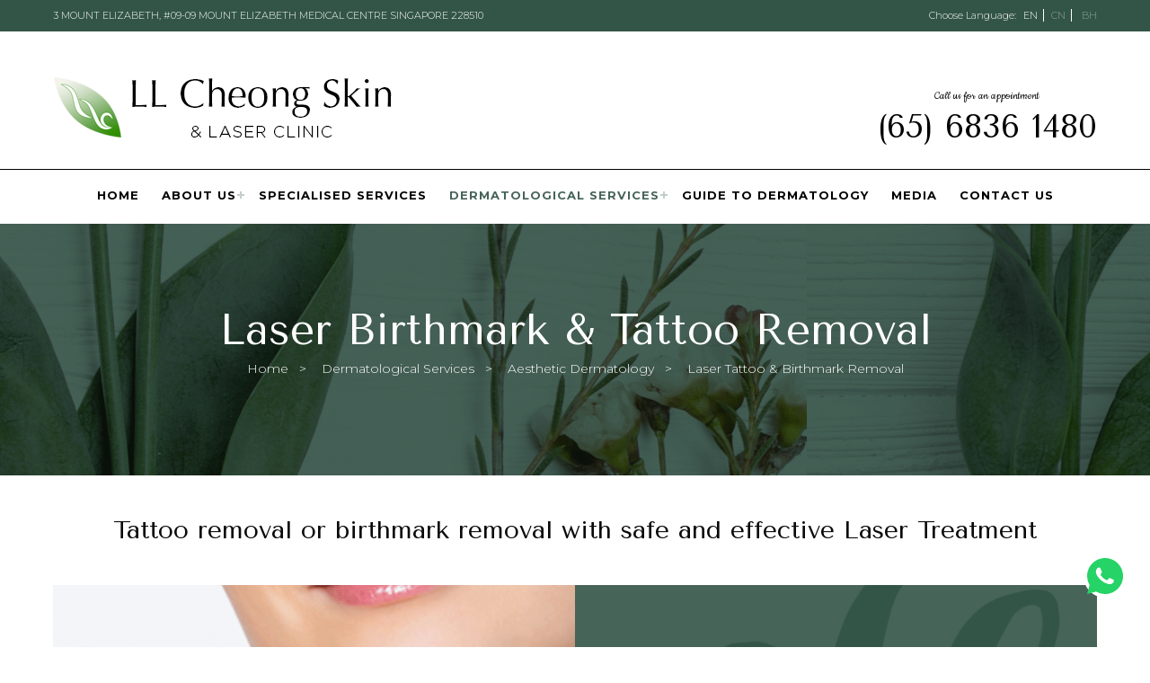

--- FILE ---
content_type: text/html; charset=UTF-8
request_url: https://www.llcheongskin.com/aesthetic-dermatology/laser-tattoo-birthmark-removal.html
body_size: 9214
content:
<!DOCTYPE html>
<html class="no-js" lang="en" dir="ltr">
<head>
	<meta charset="utf-8">
	<meta http-equiv="X-UA-Compatible" content="IE=edge">
	<meta name="google-site-verification" content="YYstATIxV2UxLgoHTyHtf9_iVMu24Lk071Zew6NCfnU" />
	<link rel="shortcut icon" href="https://www.llcheongskin.com/dist/images/favicon.ico" type="image/x-icon">
	<meta name="viewport" content="width=device-width, initial-scale=1.0">
	<title>Laser Birthmark & Tattoo Removal | LL Cheong Skin & Laser Clinic</title>
	<meta name="description" content="Tattoo or birthmark may be removed in two to four visits. Click here to learn more about our birthmark and tattoo removal treatments." />
  <meta name="robots" content="index,follow">

	<script src="//vxml4.plavxml.com/sited/ref/ctrk/598-153874" async></script>

	<link rel="stylesheet" href="https://www.llcheongskin.com/dist/css/style.min.css?v=1.0.4">
	<link rel="preconnect" href="https://fonts.googleapis.com">
	<link rel="preconnect" href="https://fonts.gstatic.com" crossorigin>
	<link href="https://fonts.googleapis.com/css2?family=Cookie&family=Montserrat:ital,wght@0,100..900;1,100..900&family=Tenor+Sans&display=swap" rel="stylesheet">
	<!-- canonical_link -->
	<link rel="canonical" href="https://www.llcheongskin.com/aesthetic-dermatology/laser-tattoo-birthmark-removal.html" />
	<link rel="alternate" href="https://www.llcheongskin.com/aesthetic-dermatology/laser-tattoo-birthmark-removal.html"  hreflang="en-SG">
	<link rel="alternate" href="https://www.llcheongskin.com/aesthetic-dermatology/laser-tattoo-birthmark-removal.html" hreflang="x-default"> 
	 			<script src="https://ajax.googleapis.com/ajax/libs/webfont/1.6.26/webfont.js"></script>
	<!-- Google Tag Manager -->
<script>(function(w,d,s,l,i){w[l]=w[l]||[];w[l].push({'gtm.start':
new Date().getTime(),event:'gtm.js'});var f=d.getElementsByTagName(s)[0],
j=d.createElement(s),dl=l!='dataLayer'?'&l='+l:'';j.async=true;j.src=
'https://www.googletagmanager.com/gtm.js?id='+i+dl;f.parentNode.insertBefore(j,f);
})(window,document,'script','dataLayer','GTM-5SKFKSW');</script>
<!-- End Google Tag Manager -->	
	<!-- Global site tag (gtag.js) - Google Analytics -->
	<script>
	  window.dataLayer = window.dataLayer || [];
	  function gtag(){dataLayer.push(arguments);}
	  gtag('js', new Date());
	  gtag('config', 'UA-43689681-1');
	</script>
    <script async src="https://www.googletagmanager.com/gtag/js?id=AW-802065890"></script>
    <script>
      window.dataLayer = window.dataLayer || [];
      function gtag(){dataLayer.push(arguments);}
      gtag('js', new Date());
      gtag('config', 'AW-802065890');
    </script>
        <!-- <script src="//vxml4.plavxml.com/sited/ref/ctrk/ 598 - 26905" async></script> -->
	<script type="text/javascript">
!function(){function t(){var t=r("utm_content");if(t){var e=new Date;e.setDate(e.getDate()+30),document.cookie=t+";expires="+e.toGMTString()+";path=/"}else if(document.cookie)for(var o=document.cookie.split(/; */),n=0;n<o.length;n++)if(0===o[n].toLowerCase().trim().indexOf("utm_content=")){t=o[n];break}return t}function e(t){try{console.log(t)}catch(e){alert(t)}}function r(t){var e=top.location.search?top.location.search.substring(1):null;if(e)for(var r=e.split("&"),o=0;o<r.length;o++)if(0===r[o].toLowerCase().trim().indexOf(t+"="))return r[o];return null}var o="",n=r("mctest");if(n)e("dnr tag version: 20160125"),o="http://localhost:8080/rip/library/dnr/mcDnrTag.debug.js";else{var a=t(),c="";a&&(c=top.location.search?0<=top.location.search.indexOf("utm_content")?top.location.search:top.location.search+"&"+a:"?"+a,o="https://script.advertiserreports.com/redirector/dnr"+c)}if(o){var i=document.createElement("script");i.src=o,i.type="text/javascript",scriptTag=document.getElementsByTagName("script")[0],scriptTag.parentNode.appendChild(i)}}();
</script>
<!-- Facebook Pixel Code -->
<script>
!function(f,b,e,v,n,t,s)
{if(f.fbq)return;n=f.fbq=function(){n.callMethod?
n.callMethod.apply(n,arguments):n.queue.push(arguments)};
if(!f._fbq)f._fbq=n;n.push=n;n.loaded=!0;n.version='2.0';
n.queue=[];t=b.createElement(e);t.async=!0;
t.src=v;s=b.getElementsByTagName(e)[0];
s.parentNode.insertBefore(t,s)}(window, document,'script',
'https://connect.facebook.net/en_US/fbevents.js');
fbq('init', '438301377530848');
fbq('track', 'PageView');
</script>
<noscript><img height="1" width="1" style="display:none"
src="https://www.facebook.com/tr?id=438301377530848&ev=PageView&noscript=1"
/></noscript>
<!-- End Facebook Pixel Code -->

<style>
.subpageBanner .tagline ul.breadcrumbs li, .subpageBanner .tagline ul.breadcrumbs a {
	font-family: 'Montserrat'!important;
}
.subpageBanner .tagline ul.breadcrumbs a {
	cursor: pointer;
}

.doctor-card {
  padding: 16px 0;
  border-bottom: 1px solid #1f7a8c;
  margin-bottom:30px!important; /* siteblue-100 replacement */
}

.doctor-container {
  display: flex;
  flex-direction: row;
  align-items: center;
  gap: 12px; /* space-x-3 */
  max-width: 1200px;
  margin: 0 auto;
}

.doctor-img {
  width: 80px;
}

.doctor-info p {
	margin-bottom:0!important;
	text-align:left!important;
}

.doctor-name {
  font-family: 'Inter', sans-serif;
  font-size: 18px!important;
  font-weight: 400; /* normal */
  color: #000; /* siteblack-100 */
  line-height: 1;
  margin:0 0 5px 0!important;
}

.doctor-role,.doctor-role .degree-break  {
	font-size: 14px!important;
  line-height: 1.2;
  text-align:left!important;
  margin: 0 0 0 0;

}

.degree-break {
  display: block;
}

/* ---------- Responsive (LG and above) ---------- */
@media (min-width: 1024px) {
  .doctor-container {
    gap: 24px; /* space-x-6 */
  }

  .doctor-img {
    width: 100px;
  }

  .doctor-info {
    gap: 5px;
  }

  .doctor-name {
    font-size: 20px!important;
  }

  .doctor-role,.doctor-role .degree-break {
    font-size: 16px!important;
  }

  .degree-break {
    display: inline-block;
  }
}

/* for 2XL screens */
@media (min-width: 1536px) {
  .doctor-name {
    font-size: 22px!important;
  }
}


</style>
</head>


<body>
<!-- Google Tag Manager (noscript) -->
<noscript><iframe src="https://www.googletagmanager.com/ns.html?id=GTM-5SKFKSW" height="0" width="0" style="display:none;visibility:hidden"></iframe></noscript>
<!-- End Google Tag Manager (noscript) -->
<header id="header-container">
  <div class="clearfix float-panel">
  	   <div class="topBar">
  		<div class="row">
  			<div class="large-12 columns">
  				<div class="addressTop">3 Mount Elizabeth, #09-09 Mount Elizabeth Medical Centre Singapore 228510</div>
				<!--Language Start here Note: This part is hidden at the moment to be enabled when needed to add trasnlated pages-->
				<div class="language" id="lang">
					<span>Choose Language: </span>
					<span class="en"><a hreflang="en" lang="en" href="https://www.llcheongskin.com/aesthetic-dermatology/laser-tattoo-birthmark-removal.html" class="active en">EN</a></span>
					<span class="cn"><a hreflang="zh" lang="zh" href="" class=" cn" >CN</a></span>
					<span class="bh"><a hreflang="id" lang="bh" href="" class=" bh" >BH</a></span>
				</div>
				<!--Language Ends here-->
  			</div>
  		</div>
	   </div>
	   <div class="headerTop">
			<div class="row">
				<div class="large-12 columns">
					<a class="logo" href="https://www.llcheongskin.com/">
						<img src="https://www.llcheongskin.com/dist/images/llcheong-skin-logo.png" width="380" height="auto" alt="LL Cheong Skin & Laser Clinic"/>
					</a>
					<div class="callus">
						Call us for an appointment
						<a href="Tel:+6568361480"><span>(65) 6836 1480</span></a>
					</div>
				</div>
			</div>
	   </div>
	   <div class="navWrap">
		   <div class="row">
				<div class="large-12 columns">
					<nav id="cssmenu">
	<div id="head-mobile"></div>
		<div class="button"></div>
				<ul>
				<li><a href="https://www.llcheongskin.com/">Home</a></li>
					<li class="submenu"><a href="#">About Us</a>
						<ul>
							<li><a href="https://www.llcheongskin.com/about-us/our-centre.html" >Our Centre</a></li>
							<li><a href="https://www.llcheongskin.com/about-us/dr-cheong-lai-leng.html" >About Dr Cheong Lai Leng</a></li>
						</ul>
					</li>
						<li><a href="https://www.llcheongskin.com/specialised-services.html">Specialised Services</a></li>
						<li class="submenu"><a href="#"  class="active">Dermatological Services</a>
							<ul>
								<li><a href="https://www.llcheongskin.com/medical-dermatology.html" >Medical Dermatology</a></li>
								<li><a href="https://www.llcheongskin.com/aesthetic-dermatology.html" >Aesthetic Dermatology</a></li>
								<li><a href="https://www.llcheongskin.com/surgical-dermatology.html" >Surgical Dermatology</a></li>
							</ul>
						</li>
					<!-- <li><a href="https://www.llcheongskin.com/what-to-expect.html" >What To Expect</a></li> -->
				<li><a href="https://www.llcheongskin.com/guide-to-dermatology.html" >Guide to Dermatology</a></li>
			<li><a href="https://www.llcheongskin.com/media.html" >Media</a></li>
		<li><a href="https://www.llcheongskin.com/contact-us.html" >Contact Us</a></li>
	</ul>
</nav><a class="show-phone" href="Tel:+6568361480"><span>Appt </span><span>(65) 6836 1480</span></a> 
				</div>
		   </div>
	   </div>
   </div>

	<div class="subpageBanner">
		<div class="row">
			<div class="large-12 columns">
				<div class="tagline">
					<h1>Laser Birthmark & Tattoo Removal</h1>
					<!-- <h5>Aesthetic Dermatology</h5> -->
					<nav aria-label="You are here:" role="navigation">
					  <ul class="breadcrumbs">
					  <li><a href="https://www.llcheongskin.com/">Home</a></li>
						<li class="disabled">Dermatological Services</li>
						<li><a href="https://www.llcheongskin.com/aesthetic-dermatology.html">Aesthetic Dermatology</a></li>
						<li>
						  <span class="show-for-sr">Current: </span>Laser Tattoo & Birthmark Removal
						</li>
					  </ul>
					</nav>
				</div>
			</div>
		</div>
	</div>
</header>
<div id="page-content-container" class="subpage-container tattoo-removal">
	<div class="container-one fadeIn">
		<div class="row">
			<div class="large-12 columns">
				<div class="text-center color03 title-three">Tattoo removal or birthmark removal with safe and effective Laser Treatment</div>
			</div>
		</div>
	</div>
	<div class="overlapTop tattoo-removal fadeIn">
		<div class="row" data-equalizer data-equalize-on="medium">
			<section>
			<div class="large-6 column left">
				<article data-equalizer-watch>
				<img src="https://www.llcheongskin.com/dist/images/spacer01.png" width="574" height="auto" alt=""/>
				</article>
			</div>
			<div class="large-6 column right">
				<article data-equalizer-watch>
					<div class="title-three" style="line-height:1.2">Tattoo<br>or birthmark<br>may be removed<br>in two to four visits</div>
				</article>
			</div>
			</section>
		</div>
	</div>
	<div class="container-two">
		<div class="row">
			<div class="large-6 columns fadeIn">
				<p class="pad-r">
					Laser can be used nowadays to remove blue, brown, black and other colours of tattoo pigment and birthmarks from the skin. Although laser is effective in most cases, there is however no guarantee that the treatment can totally erase the colouring.<br><br>
					Depending on the size and color of your tattoo or birthmark, the number of treatments will vary. Your tattoo or birthmark may be removed in two to four visits, though more sessions may be necessary depending on individual situation. Most patients do not require any anesthesia.
				</p>
			</div>
			<div class="large-6 columns fadeIn">
				<p class="pad-l">
					However, depending on the location of the tattoo or birthmark and the pain threshold for the patient, the dermatologist may elect to use some form of anesthesia.<br><br>
					In some cases, some tattoo ink or pigment cannot be removed totally despite repeated tattoo removal treatments and may leave vague patches of colour after treatment. This may indicate that it may not be possible to completely remove all tattoo and <a href="https://www.llcheongskin.com/medical-dermatology/pigmentation.html" title="skin pigmentations" style="color:#298160"><b>skin pigmentations</b></a> with this laser. Other treatment alternatives may then be considered.
				</p>
			</div>
		</div>
	</div>
	<div class="container-three container-four">
		<article>
			<div class="row">
				<section data-equalizer="one">
					<div class="large-6 columns fadeIn left">
						<div class="row" data-equalizer="two" data-equalizer-watch="one">
							<div class="small-6 columns" data-equalizer-watch="two">
						    	<img src="https://www.llcheongskin.com/dist/images/llcheong30.png" width="202" height="auto" alt=""/>
						    	<p>Tattoo</p>
						    </div>
							<div class="small-6 columns" data-equalizer-watch="two">
								<img src="https://www.llcheongskin.com/dist/images/llcheong31.png" width="202" height="auto" alt=""/>
								<p>Tattoo - Eyebrow, Eyeliner</p>
							</div>
						</div>
					</div>
					<div class="large-6 columns fadeIn right">
						<div class="row" data-equalizer="two" data-equalizer-watch="one">
							<div class="small-6 columns" data-equalizer-watch="two">
						    	<img src="https://www.llcheongskin.com/dist/images/llcheong32.png" width="202" height="auto" alt=""/>
						    	<p>Eyebrow Tattoo</p>
						    </div>
							<div class="small-6 columns" data-equalizer-watch="two">
								<img src="https://www.llcheongskin.com/dist/images/llcheong33.png" width="202" height="auto" alt=""/>
								<p>Tattoo - Eyebrow, Eyeliner</p>
							</div>
						</div>
					</div>
				</section>
			</div>
		</article>
	</div>
	<div class="container-three">
	<div class="container-two safety-experience fadeIn">
		<article>
						<div class="row">
			<div class="large-12 columns fadeIn">
				<h2>Specialised Dermatology Services</h2>
			</div>
		</div>
		<div class="row" data-equalizer>
			<div class="large-4 medium-6 columns fadeIn">
				<div class="panel" data-equalizer-watch>
					<h3>Medical Dermatology</h3>
					<ul>
						<li>Allergies</li>
						<li><a href="https://www.llcheongskin.com/medical-dermatology/acne-and-acne-scars.html" title="Acne & Acne Scars" style="margin-left:0;color:#298160">Acne & Acne Scars</a></li>
						<li>Corns & Calluses</li>
						<li><a href="https://www.llcheongskin.com/medical-dermatology/eczema.html" title="Eczema" style="margin-left:0;color:#298160">Eczema</a></li>
					</ul>
				</div>
				<a class="learnmore" href="https://www.llcheongskin.com/specialised-services.html#medical-dermatology">Learn more</a>
			</div>
			<div class="large-4 medium-6 columns fadeIn">
				<div class="panel" data-equalizer-watch>
					<h3>Aesthetic Dermatology</h3>
					<ul>
						<li>Acne Scar Removal</li>
						<li><a href="https://www.llcheongskin.com/aesthetic-dermatology/laser-tattoo-birthmark-removal.html" title="Birthmark Removal" style="margin-left:0; color:#298160">Birthmark and Tattoo Removal</a></li>
						<li>Botilinum Toxin Injection</li>
						<li>Chemical Peeling</li>
					</ul>
				</div>
				<a class="learnmore" href="https://www.llcheongskin.com/specialised-services.html#aesthetic-dermatology">Learn more</a>
			</div>
			<div class="large-4 medium-6 columns fadeIn">
				<div class="panel" data-equalizer-watch>
					<h3>Surgical Dermatology</h3>
					<ul>
						<li>Cyst Removal</li>
						<li>Laser Vaporisation of Skin Growths</li>
						<li><a href="https://www.llcheongskin.com/surgical-dermatology/mole-removal.html" title="Mole Removal" style="margin-left:0; color:#298160">Mole Removal</a></li>
						<li>Skin Cancer Surgery</li>
					</ul>
				</div>
				<a class="learnmore" href="https://www.llcheongskin.com/specialised-services.html#surgical-dermatology">Learn more</a>
			</div>
		</div>		</article>
	</div>
</div>
	<!-- 	<div class="overlapTop bottom fadeIn">
		<div class="row" data-equalizer data-equalize-on="medium">
			<section>
			<div class="large-6 column left">
				<article data-equalizer-watch>
					<img src="https://www.llcheongskin.com/dist/images/spacer01.png" width="574" height="auto" alt="Dr Cheong La"/>
				</article>
			</div>
			<div class="large-6 column right">
				<article data-equalizer-watch>
					<h2>Meet your<span>Dermatologist</span></h2>
					<p>Our skin physician, Dr Cheong Lai Leng, is a Ministry of Health certified dermatologist who emphasizes an individualized approach to address your specific concerns whether they are medical, surgical, or cosmetic while maintaining the highest standards for quality and attention to your comfort.</p>
				</article>
			</div>
			</section>
		</div>
	</div> -->
</div>
<script type="application/ld+json">
    {
        "@context": "http://schema.org",
        "@type": "MedicalWebpage",
        "headline": "Laser Tattoo & Birthmark Removal",
        "description": "Laser can be used nowadays to remove blue, brown, black and other colours of tattoo pigment and birthmarks from the skin.",
        "url ": "https://www.llcheongskin.com/aesthetic-dermatology/laser-tattoo-birthmark-removal.html",          
        "image": "https://www.llcheongskin.com/dist/images/llcheong29.png",
        
        "publisher": {
            "@type": "MedicalClinic", 
            "name": "LL Cheong Skin & Laser Clinic: Dermatology Clinic",
            "image": "https://www.llcheongskin.com/dist/images/llcheong-skin-logo.png",
            
            "telephone": "+65 6836 1480",
            "priceRange": "$$",
            
            "address": {
                "@type": "PostalAddress",
                "streetAddress": "3 Mount Elizabeth, #09-09",
                "addressLocality": "Mount Elizabeth Medical Centre",
                "postalCode": "228510",
                "addressCountry": "Singapore"
            },

            "geo": 
			{
				"@type": "GeoCoordinates",
				"latitude": "1.3050769",
				"longitude": "103.8354113"
			},

			"contactPoint":
			{
				"@id":"#ContactPoint",
				"@type":"ContactPoint",
				"contactType":"customer service",
				"name":"Contact Us",
				"url":"https://www.llcheongskin.com/contact-us.html"
			}
        },
    
        "author": {
            "@type": "Physician", 
            "name": "Dr Cheong Lai Leng",
            "image": "https://www.llcheongskin.com/dist/images/llcheong.png",
            "priceRange": "$$",
            "telephone": "+65 6836 1480",
            "medicalSpecialty": "Dermatology",
            "address": {
                "@type": "PostalAddress",
                "streetAddress": "3 Mount Elizabeth, #09-09",
                "addressLocality": "Mount Elizabeth Medical Centre",
                "postalCode": "228510",
                "addressCountry": "Singapore"
            }
        }
    }
    </script>
<footer id="footer-container">
		<div class="row">

		<section>

			<div class="left fadeIn">

				<article>

					<div class="title-two">At Our Dermatology Clinic <span> Patient Is Our Focus</span></div>

					<span>See you at</span>
				  	<p>
				  		LL Cheong Skin & Laser Clinic: Singapore Dermatologist<br>
				  		3 Mount Elizabeth,<br>
				  		#09-09 Mount Elizabeth Medical Centre<br>
					  	Singapore 228510
				  	</p>

					<p><span class="adjuster">Tel</span><span>:&nbsp;&nbsp;&nbsp;</span><a href="Tel:+6568361480"><span>(65) 6836 1480</span></a><br><span class="adjuster">Fax</span><span>:&nbsp;&nbsp;&nbsp;</span>(65) 6836 1481</p>

					<div class="spacer30"></div>

					<div class="spacer30"></div>

					<p><span class="bold">Opening Hours:</span></p>

					<table>

						<tr>

						  <td width="220">Mon - Fri (except Wed)</td>

						  <td width="20">:</td>

						  <td>9am - 5pm</td>

						</tr>

						<tr>

						  <td width="220">Wed & Sat</td>

						  <td width="20">:</td>

						  <td>9am - 1pm</td>

						</tr>

					</table>

					<p>Closed on Sun & Public Holiday </p>

			  </article>

			</div>

			<div class="right fadeIn">

				<article>
					 
					<ul class="tabs" data-active-collapse="true" data-tabs id="collapsing-tabs">

					  <li class="tabs-title is-active"><a href="#panel1c" aria-selected="true">Schedule An Appointment </a></li>

					  <li class="tabs-title"><a href="#panel2c">Send Us An Enquiry</a></li>

					</ul>

					<div class="tabs-content" data-tabs-content="collapsing-tabs">

					  <div class="tabs-panel is-active" id="panel1c">

					  <form id="hapiform-appointment" class="hapi-form">
							<div class="">
								<label for="name">Name</label>
								<input id="name" name="name" type="text" placeholder=" "/>
							</div>
							
							<div class="">
								<label for="mobile">Mobile</label>
								<input id="mobile" name="mobile" type="tel" placeholder=" "/>
							</div>

							<div class="">
								<label for="email">Email</label>  
								<input id="email" name="email" type="email" placeholder=" "/>
							</div>

							<div class="">
								<label for="preferred_date">Preferred date</label>
								<input id="preferred_date" name="date" type="date" placeholder=" "/>
							</div>

							<div class="">
								<label for="preferred_time">Preferred time</label>
								<input id="preferred_time" name="time" type="time" placeholder=" "/>
							</div>

							<div class="">
								<label for="purpose_of_visit">Purpose of Visit</label>
								<input id="purpose_of_visit" name="purpose_of_visit" type="text" placeholder=" "></input>
							</div>
							<p>
								Please note that this is not an appointment confirmation.
								Our staff will revert within a business day to confirm your
								appointment day and time. Thank you for your understanding
							</p>
							<div class="">
								<button type="submit">Submit</button>
							</div>
						</form>

					  </div>

					  <div class="tabs-panel" id="panel2c">

					  <form id="hapiform-contact" class="hapi-form">
							<div class="">
								<label for="first_name">First Name</label>
								<input id="first_name" name="first_name" type="text" placeholder=" "/>
							</div>
							<div class="">
								<label for="last_name">Last Name</label>
								<input id="last_name" name="last_name" type="text" placeholder=" "/>
							</div>
							<div class="">
								<label for="contact">Contact</label>
								<input id="contact" name="contact" type="tel" placeholder=" "/>
							</div>
							<div class="">
								<label for="email_2">Email</label>
								<input id="email_2" name="email" type="email" placeholder=" "/>
							</div>
							<div class="">
								<label for="message">Message</label>
								<textarea rows="4" id="message" name="message" placeholder=" "></textarea>
							</div>
							<div class="">
								<button type="submit">Submit</button>
							</div>
						  </form>

					  </div>

						<!-- hapiform css -->
						<link rel="stylesheet" href="/dist/css/hapiforms.css">
					    <!-- hapiform js -->
						<script src="https://unpkg.com/hapiform.js@1.0.6/hapiform.js"></script>

						<script type="text/javascript">
							new HapiForm(
								[
								/* params of appointment form */
								{
									formSelector: '#hapiform-appointment',
									hapiFormID: 'd97063fb-b092-4ae9-af33-fe2e9fb82cef', 
									redirectUrl: '/thank-you.html',
								},
								/* params of contact form */
								{
									formSelector: '#hapiform-contact',
									hapiFormID: '40552337-cfc0-4efe-8e09-e4bc28e9c874',
									redirectUrl: '/thank-you.html',
								},
								],
							);
						</script>

					</div>

				</article>

			</div>

		</section>

	</div>	
</footer>
<div class="copyright fadeIn">
	<div class="row">
		<div class="large-12 columns">
			<ul>
	<li><a href="https://www.llcheongskin.com/">Home</a></li>
	<li class="submenu"><a href="#">About Us</a>
		<ul>
			<li><a href="https://www.llcheongskin.com/about-us/our-centre.html" >Our Centre</a></li>
			<li><a href="https://www.llcheongskin.com/about-us/dr-cheong-lai-leng.html" >About Dr Cheong Lai Leng</a></li>
		</ul>
	</li>
	<li><a href="https://www.llcheongskin.com/specialised-services.html">Specialised Services</a></li>
	<li class="submenu"><a href="#"  class="active">Dermatological Services</a>
		<ul>
			<li><a href="https://www.llcheongskin.com/medical-dermatology.html" >Medical Dermatology</a></li>
			<li><a href="https://www.llcheongskin.com/aesthetic-dermatology.html" >Aesthetic Dermatology</a></li>
			<li><a href="https://www.llcheongskin.com/surgical-dermatology.html" >Surgical Dermatology</a></li>
		</ul>
	</li>
<!-- <li><a href="https://www.llcheongskin.com/what-to-expect.html" >What To Expect</a></li> -->
	<li><a href="https://www.llcheongskin.com/guide-to-dermatology.html" >Guide to Dermatology</a></li>
	<li><a href="https://www.llcheongskin.com/media.html" >Media</a></li>
	<li><a href="https://www.llcheongskin.com/blog.html">Blog</a>
		<!-- <ul>
			<li><a href="https://www.llcheongskin.com/blog/achieve-clear-skin-during-puberty.html" >Achieve Clear Skin During Puberty</a></li>
			<li><a href="https://www.llcheongskin.com/blog/what-scar-removal-treatment-is-suitable-for-you.html" >What Scar Removal Treatment Is Suitable For You</a></li>
			<li><a href="https://www.llcheongskin.com/blog/how-to-effectively-remove-acne-scars.html" >How To Effectively Remove Acne Scars</a></li>
		</ul> -->
	</li>
	<li><a href="https://www.llcheongskin.com/contact-us.html" >Contact Us</a></li>
</ul>
			
		</div>		
	</div>
	<div class="copyright-bottom fadeIn">
		<div class="row">
			<div class="large-6 medium-6 columns left"></div>
			<div class="large-6 medium-6 columns right"><a href="https://www.llcheongskin.com/sitemap.html">Sitemap</a></div>
		</div>
	</div>
</div>
<!-- <div id="fixedBottomBlock">
	<a href="tel:+6568361480" class="call_tel_text"><span class="phone-icon">6836 1480</span></a>	
	<a href="https://www.llcheongskin.com/contact-us.html#inquiry" ><span class="mail-icon">Email Us</span></a>
	<a href="whatsapp://send?phone=6587884082&amp;text=I will like to make an appointment on the" app-title="Whatsapp" ><span class="whatsapp-icon">Whatsapp</span><small class="booking">(Booking Appt Only)</small></a>
</div> -->
<!-- Back to Top -->
<a href="#0" class="cd-top">Top</a>
<!-- Back to Top End -->
<script src="https://www.llcheongskin.com/dist/js/script.min.js"></script>

<!-- whatsapp poptup -->

<button id="showWaPopup" class="wa-popup-btn">
    <svg xmlns="http://www.w3.org/2000/svg" viewBox="0 0 24 24" width="48" height="48"><path fill="none" d="M0 0h24v24H0z"/><path d="M2.004 22l1.352-4.968A9.954 9.954 0 0 1 2 12C2 6.477 6.477 2 12 2s10 4.477 10 10-4.477 10-10 10a9.954 9.954 0 0 1-5.03-1.355L2.004 22zM8.391 7.308a.961.961 0 0 0-.371.1 1.293 1.293 0 0 0-.294.228c-.12.113-.188.211-.261.306A2.729 2.729 0 0 0 6.9 9.62c.002.49.13.967.33 1.413.409.902 1.082 1.857 1.971 2.742.214.213.423.427.648.626a9.448 9.448 0 0 0 3.84 2.046l.569.087c.185.01.37-.004.556-.013a1.99 1.99 0 0 0 .833-.231c.166-.088.244-.132.383-.22 0 0 .043-.028.125-.09.135-.1.218-.171.33-.288.083-.086.155-.187.21-.302.078-.163.156-.474.188-.733.024-.198.017-.306.014-.373-.004-.107-.093-.218-.19-.265l-.582-.261s-.87-.379-1.401-.621a.498.498 0 0 0-.177-.041.482.482 0 0 0-.378.127v-.002c-.005 0-.072.057-.795.933a.35.35 0 0 1-.368.13 1.416 1.416 0 0 1-.191-.066c-.124-.052-.167-.072-.252-.109l-.005-.002a6.01 6.01 0 0 1-1.57-1c-.126-.11-.243-.23-.363-.346a6.296 6.296 0 0 1-1.02-1.268l-.059-.095a.923.923 0 0 1-.102-.205c-.038-.147.061-.265.061-.265s.243-.266.356-.41a4.38 4.38 0 0 0 .263-.373c.118-.19.155-.385.093-.536-.28-.684-.57-1.365-.868-2.041-.059-.134-.234-.23-.393-.249-.054-.006-.108-.012-.162-.016a3.385 3.385 0 0 0-.403.004z" fill="rgba(37,211,102,1)"/></svg>
</button>

<div id="WaPopup" class="wa-popup">
    <div class="wa-popup-content">
        <span class="wa-close" id="closeWaPopup">&times;</span>
        <div class="wa-title">
			<img src="https://www.llcheongskin.com/dist/images/icon-whatsapp.png" width="25px" height="25px" />
			<span class="title">Let Us Help You</span>
		</div>
    <div class="wa-msg">
			<p>Do you have any skin concern? <br>
            Let us help you!
            </p>
		
      <div class="wa-btn-row">
      <a href="https://wa.me/6587884082?text=I will like to schedule an appointment on…" class="wa-button" target="_blank">
				Click to WhatsApp us
				<img src="https://www.llcheongskin.com/dist/images/message.png" width="20px" height="20px" style="margin-left:5px;" />
			</a></div>
		</div>
    </div>
</div>

<style>
.wa-popup-btn{
    position:fixed!important;
    border-radius: 100%; 
    display: inline-block; 
    background-color: white;
    width: 48px; 
    height: 48px;
    bottom: 25px;
    right: 7px;
    z-index: 9!important;
    cursor: pointer;
}

#WaPopup {
    display: none;
    position: fixed;
    bottom: 49px;
    right: 0px;
    width: 80%;
    max-width: 400px;
    background-color: #fff;
    border: solid 0.5px #335548;
    border-radius: 10px 10px 0px 0px;
    box-shadow: 0px 5px 5px rgba(0, 0, 0, 0.2);
    justify-content: center;
    align-items: center;
    z-index: 10;
}
.wa-popup-content {
  font-family: 'SF UI Display' !important;
    position: relative;
}
.wa-popup-content .wa-title{
  font-family: 'SF UI Display' !important;
    background-color: #335548;
    border-radius: 10px 10px 0px 0px;
    padding:15px 20px;
    display: flex;
    align-items: center;
}
.wa-popup-content .wa-title .title{
  font-family: 'SF UI Display' !important;
    color: #fff;
    font-size: 24px !important;
    font-weight: 500;
    text-transform: uppercase;
    margin-left: 10px;
    margin-bottom: 0px;
}
.wa-popup-content .wa-msg{
    padding:20px 20px;
    font-size: 15px;
}
.wa-popup-content .wa-msg p{
  font-family: 'SF UI Display' !important;
    line-height: 1.8;
    letter-spacing: 0.04em!important;
    background-color: #e8eaf3;
    color: #000;
    padding:10px;
    border-radius: 10px;
    font-weight:400;
    letter-spacing:normal;
    width: 100%!important;
    margin-bottom: 20px;
    font-size: 15px;
}
.wa-btn-row{
  text-align: right;
}
.wa-popup-content .wa-button{
    background-color: #335548;
    border-radius: 15px;
    padding:10px 10px;
    display: inline-flex;
    align-items: center;
    color:#fff;
    width: auto;
    text-decoration: none;
    font-size: 15px;
}
.wa-close {
    color: #fff;
    position: absolute;
    top: 10px;
    right: 10px;
    font-size: 28px;
    cursor: pointer;
}
.wa-close:hover {
    color: #fff;
}

@media (min-width: 768px){
    .wa-popup-btn{
    position:fixed!important;
    border-radius: 100%; 
    display: inline-block; 
    background-color: white;
    width: 48px; 
    height: 48px;
    bottom: 55px;
    right: 26px;
    z-index: 9!important;
    cursor: pointer;
}

#WaPopup {
    display: none;
    position: fixed;
    bottom: 0px !important;
    right: 5px;
    width: 80%;
    max-width: 400px;
    background-color: #fff;
    border: solid 0.5px #335548;
    border-radius: 10px 10px 0px 0px;
    box-shadow: 0px 5px 5px rgba(0, 0, 0, 0.2);
    justify-content: center;
    align-items: center;
    z-index: 10;
}
.wa-popup-content {
  font-family: 'SF UI Display' !important;
    position: relative;
}
.wa-popup-content .wa-title{
  font-family: 'SF UI Display' !important;
    background-color: #335548;
    border-radius: 10px 10px 0px 0px;
    padding:15px 20px;
    display: flex;
    align-items: center;
}
.wa-popup-content .wa-title .title{
  font-family: 'SF UI Display' !important;
    color: #fff;
    font-size: 24px;
    font-weight: 500;
    text-transform: uppercase;
    margin-left: 10px;
    margin-bottom: 0px;
}
.wa-popup-content .wa-msg{
    padding:20px 20px;
    font-size: 15px;
}
.wa-popup-content .wa-msg p{
  font-family: 'SF UI Display' !important;
    line-height: 1.8;
    letter-spacing: 0.04em!important;
    background-color: #e8eaf3;
    color: #000;
    padding:10px;
    border-radius: 10px;
    font-weight:400;
    letter-spacing:normal;
    width: 100%!important;
    margin-bottom: 20px;
    font-size: 15px;
}
.wa-btn-row{
  text-align: right;
}
.wa-popup-content .wa-button{
    background-color: #335548;
    border-radius: 15px;
    padding:10px 10px;
    display: inline-flex;
    align-items: center;
    color:#fff;
    width: auto;
    text-decoration: none;
    font-size: 15px;
}
.wa-close {
    color: #fff;
    position: absolute;
    top: 10px;
    right: 10px;
    font-size: 28px;
    cursor: pointer;
}
.wa-close:hover {
    color: #fff;
}

}

</style>


<script type="text/javascript">

const popup = document.getElementById("WaPopup");
const closePopup = document.getElementById("closeWaPopup");
const showPopupButton = document.getElementById("showWaPopup");


function hidePopup() {
    popup.style.display = "none";
}

function showPopup() {
    if(popup.style.display !== "block")
        popup.style.display = "block"
}

window.addEventListener("load", function(){
    hidePopup();
    setTimeout(showPopup, 5000);
});

showPopupButton.addEventListener("click", showPopup);
closePopup.addEventListener("click", hidePopup);


</script>

<style>
	ul li {
		line-height:1.7!important;
	}
</style>
<script>
// $(function () {
// 	// $("#covid19Annoucement").toggleClass('active');
// 	function getCookie(name) {
// 		var value = "; " + document.cookie;
// 		var parts = value.split("; " + name + "=");
// 		if (parts.length == 2) return parts.pop().split(";").shift();
// 	}

// 	function setCookie(c_name, value, exdays) {
// 		var exdate = new Date();
// 		exdate.setDate(exdate.getDate() + exdays);
// 		var c_value = escape(value) + ((exdays == null) ? "" : "; expires=" + exdate.toUTCString());
// 		document.cookie = c_name + "=" + c_value;
// 	}

// 	if (getCookie('covid19popup') == null) {
// 		$("#covid19Annoucement").toggleClass('active');
// 		setCookie('covid19popup', 'active', 1);
// 	}

// 	$("[data-toggle='close-overlay']").click(function(e){
// 		e.preventDefault();
// 		$(this).closest('.popup-wrapper').toggleClass('active');
// 	});
// });
</script>

</body>
</html>	

--- FILE ---
content_type: text/css
request_url: https://www.llcheongskin.com/dist/css/style.min.css?v=1.0.4
body_size: 19687
content:
@media print, screen and (min-width: 40em){.reveal,.reveal.tiny,.reveal.small,.reveal.large{right:auto;left:auto;margin:0 auto}}/*! normalize-scss | MIT/GPLv2 License | bit.ly/normalize-scss */html{font-family:sans-serif;line-height:1.15;-ms-text-size-adjust:100%;-webkit-text-size-adjust:100%}body{margin:0}article,aside,footer,header,nav,section{display:block}h1{font-size:2em;margin:0.67em 0}figcaption,figure{display:block}figure{margin:1em 40px}hr{box-sizing:content-box;height:0;overflow:visible}main{display:block}pre{font-family:monospace, monospace;font-size:1em}a{background-color:transparent;-webkit-text-decoration-skip:objects}a:active,a:hover{outline-width:0}abbr[title]{border-bottom:none;text-decoration:underline;text-decoration:underline dotted}b,strong{font-weight:inherit}b,strong{font-weight:bolder}code,kbd,samp{font-family:monospace, monospace;font-size:1em}dfn{font-style:italic}mark{background-color:#ff0;color:#000}small{font-size:80%}sub,sup{font-size:75%;line-height:0;position:relative;vertical-align:baseline}sub{bottom:-0.25em}sup{top:-0.5em}audio,video{display:inline-block}audio:not([controls]){display:none;height:0}img{border-style:none}svg:not(:root){overflow:hidden}button,input,optgroup,select,textarea{font-family:sans-serif;font-size:100%;line-height:1.15;margin:0}button{overflow:visible}button,select{text-transform:none}button,html [type="button"],[type="reset"],[type="submit"]{-webkit-appearance:button}button::-moz-focus-inner,[type="button"]::-moz-focus-inner,[type="reset"]::-moz-focus-inner,[type="submit"]::-moz-focus-inner{border-style:none;padding:0}button:-moz-focusring,[type="button"]:-moz-focusring,[type="reset"]:-moz-focusring,[type="submit"]:-moz-focusring{outline:1px dotted ButtonText}input{overflow:visible}[type="checkbox"],[type="radio"]{box-sizing:border-box;padding:0}[type="number"]::-webkit-inner-spin-button,[type="number"]::-webkit-outer-spin-button{height:auto}[type="search"]{-webkit-appearance:textfield;outline-offset:-2px}[type="search"]::-webkit-search-cancel-button,[type="search"]::-webkit-search-decoration{-webkit-appearance:none}::-webkit-file-upload-button{-webkit-appearance:button;font:inherit}fieldset{border:1px solid #c0c0c0;margin:0 2px;padding:0.35em 0.625em 0.75em}legend{box-sizing:border-box;display:table;max-width:100%;padding:0;color:inherit;white-space:normal}progress{display:inline-block;vertical-align:baseline}textarea{overflow:auto}details{display:block}summary{display:list-item}menu{display:block}canvas{display:inline-block}template{display:none}[hidden]{display:none}.foundation-mq{font-family:"small=0em&medium=40em&large=64em&xlarge=75em&xxlarge=90em"}html{box-sizing:border-box;font-size:100%}*,*::before,*::after{box-sizing:inherit}body{margin:0;padding:0;background:#fefefe;font-family:"Helvetica Neue",Helvetica,Roboto,Arial,sans-serif;font-weight:normal;line-height:1.5;color:#0a0a0a;-webkit-font-smoothing:antialiased;-moz-osx-font-smoothing:grayscale}img{display:inline-block;vertical-align:middle;max-width:100%;height:auto;-ms-interpolation-mode:bicubic}textarea{height:auto;min-height:50px;border-radius:0}select{box-sizing:border-box;width:100%;border-radius:0}.map_canvas img,.map_canvas embed,.map_canvas object,.mqa-display img,.mqa-display embed,.mqa-display object{max-width:none !important}button{padding:0;appearance:none;border:0;border-radius:0;background:transparent;line-height:1;cursor:auto}[data-whatinput='mouse'] button{outline:0}pre{overflow:auto}button,input,optgroup,select,textarea{font-family:inherit}.is-visible{display:block !important}.is-hidden{display:none !important}.row{max-width:75rem;margin-right:auto;margin-left:auto}.row::before,.row::after{display:table;content:' '}.row::after{clear:both}.row.collapse>.column,.row.collapse>.columns{padding-right:0;padding-left:0}.row .row{margin-right:-.625rem;margin-left:-.625rem}@media print, screen and (min-width: 40em){.row .row{margin-right:-.9375rem;margin-left:-.9375rem}}@media print, screen and (min-width: 64em){.row .row{margin-right:-.9375rem;margin-left:-.9375rem}}.row .row.collapse{margin-right:0;margin-left:0}.row.expanded{max-width:none}.row.expanded .row{margin-right:auto;margin-left:auto}.row:not(.expanded) .row{max-width:none}.row.gutter-small>.column,.row.gutter-small>.columns{padding-right:.625rem;padding-left:.625rem}.row.gutter-medium>.column,.row.gutter-medium>.columns{padding-right:.9375rem;padding-left:.9375rem}.column,.columns{width:100%;float:left;padding-right:.625rem;padding-left:.625rem}@media print, screen and (min-width: 40em){.column,.columns{padding-right:.9375rem;padding-left:.9375rem}}.column:last-child:not(:first-child),.columns:last-child:not(:first-child){float:right}.column.end:last-child:last-child,.end.columns:last-child:last-child{float:left}.column.row.row,.row.row.columns{float:none}.row .column.row.row,.row .row.row.columns{margin-right:0;margin-left:0;padding-right:0;padding-left:0}.small-1{width:8.33333%}.small-push-1{position:relative;left:8.33333%}.small-pull-1{position:relative;left:-8.33333%}.small-offset-0{margin-left:0%}.small-2{width:16.66667%}.small-push-2{position:relative;left:16.66667%}.small-pull-2{position:relative;left:-16.66667%}.small-offset-1{margin-left:8.33333%}.small-3{width:25%}.small-push-3{position:relative;left:25%}.small-pull-3{position:relative;left:-25%}.small-offset-2{margin-left:16.66667%}.small-4{width:33.33333%}.small-push-4{position:relative;left:33.33333%}.small-pull-4{position:relative;left:-33.33333%}.small-offset-3{margin-left:25%}.small-5{width:41.66667%}.small-push-5{position:relative;left:41.66667%}.small-pull-5{position:relative;left:-41.66667%}.small-offset-4{margin-left:33.33333%}.small-6{width:50%}.small-push-6{position:relative;left:50%}.small-pull-6{position:relative;left:-50%}.small-offset-5{margin-left:41.66667%}.small-7{width:58.33333%}.small-push-7{position:relative;left:58.33333%}.small-pull-7{position:relative;left:-58.33333%}.small-offset-6{margin-left:50%}.small-8{width:66.66667%}.small-push-8{position:relative;left:66.66667%}.small-pull-8{position:relative;left:-66.66667%}.small-offset-7{margin-left:58.33333%}.small-9{width:75%}.small-push-9{position:relative;left:75%}.small-pull-9{position:relative;left:-75%}.small-offset-8{margin-left:66.66667%}.small-10{width:83.33333%}.small-push-10{position:relative;left:83.33333%}.small-pull-10{position:relative;left:-83.33333%}.small-offset-9{margin-left:75%}.small-11{width:91.66667%}.small-push-11{position:relative;left:91.66667%}.small-pull-11{position:relative;left:-91.66667%}.small-offset-10{margin-left:83.33333%}.small-12{width:100%}.small-offset-11{margin-left:91.66667%}.small-up-1>.column,.small-up-1>.columns{float:left;width:100%}.small-up-1>.column:nth-of-type(1n),.small-up-1>.columns:nth-of-type(1n){clear:none}.small-up-1>.column:nth-of-type(1n+1),.small-up-1>.columns:nth-of-type(1n+1){clear:both}.small-up-1>.column:last-child,.small-up-1>.columns:last-child{float:left}.small-up-2>.column,.small-up-2>.columns{float:left;width:50%}.small-up-2>.column:nth-of-type(1n),.small-up-2>.columns:nth-of-type(1n){clear:none}.small-up-2>.column:nth-of-type(2n+1),.small-up-2>.columns:nth-of-type(2n+1){clear:both}.small-up-2>.column:last-child,.small-up-2>.columns:last-child{float:left}.small-up-3>.column,.small-up-3>.columns{float:left;width:33.33333%}.small-up-3>.column:nth-of-type(1n),.small-up-3>.columns:nth-of-type(1n){clear:none}.small-up-3>.column:nth-of-type(3n+1),.small-up-3>.columns:nth-of-type(3n+1){clear:both}.small-up-3>.column:last-child,.small-up-3>.columns:last-child{float:left}.small-up-4>.column,.small-up-4>.columns{float:left;width:25%}.small-up-4>.column:nth-of-type(1n),.small-up-4>.columns:nth-of-type(1n){clear:none}.small-up-4>.column:nth-of-type(4n+1),.small-up-4>.columns:nth-of-type(4n+1){clear:both}.small-up-4>.column:last-child,.small-up-4>.columns:last-child{float:left}.small-up-5>.column,.small-up-5>.columns{float:left;width:20%}.small-up-5>.column:nth-of-type(1n),.small-up-5>.columns:nth-of-type(1n){clear:none}.small-up-5>.column:nth-of-type(5n+1),.small-up-5>.columns:nth-of-type(5n+1){clear:both}.small-up-5>.column:last-child,.small-up-5>.columns:last-child{float:left}.small-up-6>.column,.small-up-6>.columns{float:left;width:16.66667%}.small-up-6>.column:nth-of-type(1n),.small-up-6>.columns:nth-of-type(1n){clear:none}.small-up-6>.column:nth-of-type(6n+1),.small-up-6>.columns:nth-of-type(6n+1){clear:both}.small-up-6>.column:last-child,.small-up-6>.columns:last-child{float:left}.small-up-7>.column,.small-up-7>.columns{float:left;width:14.28571%}.small-up-7>.column:nth-of-type(1n),.small-up-7>.columns:nth-of-type(1n){clear:none}.small-up-7>.column:nth-of-type(7n+1),.small-up-7>.columns:nth-of-type(7n+1){clear:both}.small-up-7>.column:last-child,.small-up-7>.columns:last-child{float:left}.small-up-8>.column,.small-up-8>.columns{float:left;width:12.5%}.small-up-8>.column:nth-of-type(1n),.small-up-8>.columns:nth-of-type(1n){clear:none}.small-up-8>.column:nth-of-type(8n+1),.small-up-8>.columns:nth-of-type(8n+1){clear:both}.small-up-8>.column:last-child,.small-up-8>.columns:last-child{float:left}.small-collapse>.column,.small-collapse>.columns{padding-right:0;padding-left:0}.small-collapse .row{margin-right:0;margin-left:0}.expanded.row .small-collapse.row{margin-right:0;margin-left:0}.small-uncollapse>.column,.small-uncollapse>.columns{padding-right:.625rem;padding-left:.625rem}.small-centered{margin-right:auto;margin-left:auto}.small-centered,.small-centered:last-child:not(:first-child){float:none;clear:both}.small-uncentered,.small-push-0,.small-pull-0{position:static;float:left;margin-right:0;margin-left:0}@media print, screen and (min-width: 40em){.medium-1{width:8.33333%}.medium-push-1{position:relative;left:8.33333%}.medium-pull-1{position:relative;left:-8.33333%}.medium-offset-0{margin-left:0%}.medium-2{width:16.66667%}.medium-push-2{position:relative;left:16.66667%}.medium-pull-2{position:relative;left:-16.66667%}.medium-offset-1{margin-left:8.33333%}.medium-3{width:25%}.medium-push-3{position:relative;left:25%}.medium-pull-3{position:relative;left:-25%}.medium-offset-2{margin-left:16.66667%}.medium-4{width:33.33333%}.medium-push-4{position:relative;left:33.33333%}.medium-pull-4{position:relative;left:-33.33333%}.medium-offset-3{margin-left:25%}.medium-5{width:41.66667%}.medium-push-5{position:relative;left:41.66667%}.medium-pull-5{position:relative;left:-41.66667%}.medium-offset-4{margin-left:33.33333%}.medium-6{width:50%}.medium-push-6{position:relative;left:50%}.medium-pull-6{position:relative;left:-50%}.medium-offset-5{margin-left:41.66667%}.medium-7{width:58.33333%}.medium-push-7{position:relative;left:58.33333%}.medium-pull-7{position:relative;left:-58.33333%}.medium-offset-6{margin-left:50%}.medium-8{width:66.66667%}.medium-push-8{position:relative;left:66.66667%}.medium-pull-8{position:relative;left:-66.66667%}.medium-offset-7{margin-left:58.33333%}.medium-9{width:75%}.medium-push-9{position:relative;left:75%}.medium-pull-9{position:relative;left:-75%}.medium-offset-8{margin-left:66.66667%}.medium-10{width:83.33333%}.medium-push-10{position:relative;left:83.33333%}.medium-pull-10{position:relative;left:-83.33333%}.medium-offset-9{margin-left:75%}.medium-11{width:91.66667%}.medium-push-11{position:relative;left:91.66667%}.medium-pull-11{position:relative;left:-91.66667%}.medium-offset-10{margin-left:83.33333%}.medium-12{width:100%}.medium-offset-11{margin-left:91.66667%}.medium-up-1>.column,.medium-up-1>.columns{float:left;width:100%}.medium-up-1>.column:nth-of-type(1n),.medium-up-1>.columns:nth-of-type(1n){clear:none}.medium-up-1>.column:nth-of-type(1n+1),.medium-up-1>.columns:nth-of-type(1n+1){clear:both}.medium-up-1>.column:last-child,.medium-up-1>.columns:last-child{float:left}.medium-up-2>.column,.medium-up-2>.columns{float:left;width:50%}.medium-up-2>.column:nth-of-type(1n),.medium-up-2>.columns:nth-of-type(1n){clear:none}.medium-up-2>.column:nth-of-type(2n+1),.medium-up-2>.columns:nth-of-type(2n+1){clear:both}.medium-up-2>.column:last-child,.medium-up-2>.columns:last-child{float:left}.medium-up-3>.column,.medium-up-3>.columns{float:left;width:33.33333%}.medium-up-3>.column:nth-of-type(1n),.medium-up-3>.columns:nth-of-type(1n){clear:none}.medium-up-3>.column:nth-of-type(3n+1),.medium-up-3>.columns:nth-of-type(3n+1){clear:both}.medium-up-3>.column:last-child,.medium-up-3>.columns:last-child{float:left}.medium-up-4>.column,.medium-up-4>.columns{float:left;width:25%}.medium-up-4>.column:nth-of-type(1n),.medium-up-4>.columns:nth-of-type(1n){clear:none}.medium-up-4>.column:nth-of-type(4n+1),.medium-up-4>.columns:nth-of-type(4n+1){clear:both}.medium-up-4>.column:last-child,.medium-up-4>.columns:last-child{float:left}.medium-up-5>.column,.medium-up-5>.columns{float:left;width:20%}.medium-up-5>.column:nth-of-type(1n),.medium-up-5>.columns:nth-of-type(1n){clear:none}.medium-up-5>.column:nth-of-type(5n+1),.medium-up-5>.columns:nth-of-type(5n+1){clear:both}.medium-up-5>.column:last-child,.medium-up-5>.columns:last-child{float:left}.medium-up-6>.column,.medium-up-6>.columns{float:left;width:16.66667%}.medium-up-6>.column:nth-of-type(1n),.medium-up-6>.columns:nth-of-type(1n){clear:none}.medium-up-6>.column:nth-of-type(6n+1),.medium-up-6>.columns:nth-of-type(6n+1){clear:both}.medium-up-6>.column:last-child,.medium-up-6>.columns:last-child{float:left}.medium-up-7>.column,.medium-up-7>.columns{float:left;width:14.28571%}.medium-up-7>.column:nth-of-type(1n),.medium-up-7>.columns:nth-of-type(1n){clear:none}.medium-up-7>.column:nth-of-type(7n+1),.medium-up-7>.columns:nth-of-type(7n+1){clear:both}.medium-up-7>.column:last-child,.medium-up-7>.columns:last-child{float:left}.medium-up-8>.column,.medium-up-8>.columns{float:left;width:12.5%}.medium-up-8>.column:nth-of-type(1n),.medium-up-8>.columns:nth-of-type(1n){clear:none}.medium-up-8>.column:nth-of-type(8n+1),.medium-up-8>.columns:nth-of-type(8n+1){clear:both}.medium-up-8>.column:last-child,.medium-up-8>.columns:last-child{float:left}.medium-collapse>.column,.medium-collapse>.columns{padding-right:0;padding-left:0}.medium-collapse .row{margin-right:0;margin-left:0}.expanded.row .medium-collapse.row{margin-right:0;margin-left:0}.medium-uncollapse>.column,.medium-uncollapse>.columns{padding-right:.9375rem;padding-left:.9375rem}.medium-centered{margin-right:auto;margin-left:auto}.medium-centered,.medium-centered:last-child:not(:first-child){float:none;clear:both}.medium-uncentered,.medium-push-0,.medium-pull-0{position:static;float:left;margin-right:0;margin-left:0}}@media print, screen and (min-width: 64em){.large-1{width:8.33333%}.large-push-1{position:relative;left:8.33333%}.large-pull-1{position:relative;left:-8.33333%}.large-offset-0{margin-left:0%}.large-2{width:16.66667%}.large-push-2{position:relative;left:16.66667%}.large-pull-2{position:relative;left:-16.66667%}.large-offset-1{margin-left:8.33333%}.large-3{width:25%}.large-push-3{position:relative;left:25%}.large-pull-3{position:relative;left:-25%}.large-offset-2{margin-left:16.66667%}.large-4{width:33.33333%}.large-push-4{position:relative;left:33.33333%}.large-pull-4{position:relative;left:-33.33333%}.large-offset-3{margin-left:25%}.large-5{width:41.66667%}.large-push-5{position:relative;left:41.66667%}.large-pull-5{position:relative;left:-41.66667%}.large-offset-4{margin-left:33.33333%}.large-6{width:50%}.large-push-6{position:relative;left:50%}.large-pull-6{position:relative;left:-50%}.large-offset-5{margin-left:41.66667%}.large-7{width:58.33333%}.large-push-7{position:relative;left:58.33333%}.large-pull-7{position:relative;left:-58.33333%}.large-offset-6{margin-left:50%}.large-8{width:66.66667%}.large-push-8{position:relative;left:66.66667%}.large-pull-8{position:relative;left:-66.66667%}.large-offset-7{margin-left:58.33333%}.large-9{width:75%}.large-push-9{position:relative;left:75%}.large-pull-9{position:relative;left:-75%}.large-offset-8{margin-left:66.66667%}.large-10{width:83.33333%}.large-push-10{position:relative;left:83.33333%}.large-pull-10{position:relative;left:-83.33333%}.large-offset-9{margin-left:75%}.large-11{width:91.66667%}.large-push-11{position:relative;left:91.66667%}.large-pull-11{position:relative;left:-91.66667%}.large-offset-10{margin-left:83.33333%}.large-12{width:100%}.large-offset-11{margin-left:91.66667%}.large-up-1>.column,.large-up-1>.columns{float:left;width:100%}.large-up-1>.column:nth-of-type(1n),.large-up-1>.columns:nth-of-type(1n){clear:none}.large-up-1>.column:nth-of-type(1n+1),.large-up-1>.columns:nth-of-type(1n+1){clear:both}.large-up-1>.column:last-child,.large-up-1>.columns:last-child{float:left}.large-up-2>.column,.large-up-2>.columns{float:left;width:50%}.large-up-2>.column:nth-of-type(1n),.large-up-2>.columns:nth-of-type(1n){clear:none}.large-up-2>.column:nth-of-type(2n+1),.large-up-2>.columns:nth-of-type(2n+1){clear:both}.large-up-2>.column:last-child,.large-up-2>.columns:last-child{float:left}.large-up-3>.column,.large-up-3>.columns{float:left;width:33.33333%}.large-up-3>.column:nth-of-type(1n),.large-up-3>.columns:nth-of-type(1n){clear:none}.large-up-3>.column:nth-of-type(3n+1),.large-up-3>.columns:nth-of-type(3n+1){clear:both}.large-up-3>.column:last-child,.large-up-3>.columns:last-child{float:left}.large-up-4>.column,.large-up-4>.columns{float:left;width:25%}.large-up-4>.column:nth-of-type(1n),.large-up-4>.columns:nth-of-type(1n){clear:none}.large-up-4>.column:nth-of-type(4n+1),.large-up-4>.columns:nth-of-type(4n+1){clear:both}.large-up-4>.column:last-child,.large-up-4>.columns:last-child{float:left}.large-up-5>.column,.large-up-5>.columns{float:left;width:20%}.large-up-5>.column:nth-of-type(1n),.large-up-5>.columns:nth-of-type(1n){clear:none}.large-up-5>.column:nth-of-type(5n+1),.large-up-5>.columns:nth-of-type(5n+1){clear:both}.large-up-5>.column:last-child,.large-up-5>.columns:last-child{float:left}.large-up-6>.column,.large-up-6>.columns{float:left;width:16.66667%}.large-up-6>.column:nth-of-type(1n),.large-up-6>.columns:nth-of-type(1n){clear:none}.large-up-6>.column:nth-of-type(6n+1),.large-up-6>.columns:nth-of-type(6n+1){clear:both}.large-up-6>.column:last-child,.large-up-6>.columns:last-child{float:left}.large-up-7>.column,.large-up-7>.columns{float:left;width:14.28571%}.large-up-7>.column:nth-of-type(1n),.large-up-7>.columns:nth-of-type(1n){clear:none}.large-up-7>.column:nth-of-type(7n+1),.large-up-7>.columns:nth-of-type(7n+1){clear:both}.large-up-7>.column:last-child,.large-up-7>.columns:last-child{float:left}.large-up-8>.column,.large-up-8>.columns{float:left;width:12.5%}.large-up-8>.column:nth-of-type(1n),.large-up-8>.columns:nth-of-type(1n){clear:none}.large-up-8>.column:nth-of-type(8n+1),.large-up-8>.columns:nth-of-type(8n+1){clear:both}.large-up-8>.column:last-child,.large-up-8>.columns:last-child{float:left}.large-collapse>.column,.large-collapse>.columns{padding-right:0;padding-left:0}.large-collapse .row{margin-right:0;margin-left:0}.expanded.row .large-collapse.row{margin-right:0;margin-left:0}.large-uncollapse>.column,.large-uncollapse>.columns{padding-right:.9375rem;padding-left:.9375rem}.large-centered{margin-right:auto;margin-left:auto}.large-centered,.large-centered:last-child:not(:first-child){float:none;clear:both}.large-uncentered,.large-push-0,.large-pull-0{position:static;float:left;margin-right:0;margin-left:0}}.column-block{margin-bottom:1.25rem}.column-block>:last-child{margin-bottom:0}@media print, screen and (min-width: 40em){.column-block{margin-bottom:1.875rem}.column-block>:last-child{margin-bottom:0}}div,dl,dt,dd,ul,ol,li,h1,h2,h3,h4,h5,h6,pre,form,p,blockquote,th,td{margin:0;padding:0}p{margin-bottom:1rem;font-size:inherit;line-height:1.6;text-rendering:optimizeLegibility}em,i{font-style:italic;line-height:inherit}strong,b{font-weight:bold;line-height:inherit}small{font-size:80%;line-height:inherit}h1,.h1,h2,.h2,h3,.h3,h4,.h4,h5,.h5,h6,.h6{font-family:"Helvetica Neue",Helvetica,Roboto,Arial,sans-serif;font-style:normal;font-weight:normal;color:inherit;text-rendering:optimizeLegibility}h1 small,.h1 small,h2 small,.h2 small,h3 small,.h3 small,h4 small,.h4 small,h5 small,.h5 small,h6 small,.h6 small{line-height:0;color:#cacaca}h1,.h1{font-size:1.5rem;line-height:1.4;margin-top:0;margin-bottom:.5rem}h2,.h2{font-size:1.25rem;line-height:1.4;margin-top:0;margin-bottom:.5rem}h3,.h3{font-size:1.1875rem;line-height:1.4;margin-top:0;margin-bottom:.5rem}h4,.h4{font-size:1.125rem;line-height:1.4;margin-top:0;margin-bottom:.5rem}h5,.h5{font-size:1.0625rem;line-height:1.4;margin-top:0;margin-bottom:.5rem}h6,.h6{font-size:1rem;line-height:1.4;margin-top:0;margin-bottom:.5rem}@media print, screen and (min-width: 40em){h1,.h1{font-size:3rem}h2,.h2{font-size:2.5rem}h3,.h3{font-size:1.9375rem}h4,.h4{font-size:1.5625rem}h5,.h5{font-size:1.25rem}h6,.h6{font-size:1rem}}a{line-height:inherit;color:#1779ba;text-decoration:none;cursor:pointer}a:hover,a:focus{color:#1468a0}a img{border:0}hr{clear:both;max-width:75rem;height:0;margin:1.25rem auto;border-top:0;border-right:0;border-bottom:1px solid #cacaca;border-left:0}ul,ol,dl{margin-bottom:1rem;list-style-position:outside;line-height:1.6}li{font-size:inherit}ul{margin-left:1.25rem;list-style-type:disc}ol{margin-left:1.25rem}ul ul,ol ul,ul ol,ol ol{margin-left:1.25rem;margin-bottom:0}dl{margin-bottom:1rem}dl dt{margin-bottom:.3rem;font-weight:bold}blockquote{margin:0 0 1rem;padding:.5625rem 1.25rem 0 1.1875rem;border-left:1px solid #cacaca}blockquote,blockquote p{line-height:1.6;color:#8a8a8a}cite{display:block;font-size:.8125rem;color:#8a8a8a}cite:before{content:"— "}abbr,abbr[title]{border-bottom:1px dotted #0a0a0a;cursor:help;text-decoration:none}figure{margin:0}code{padding:.125rem .3125rem .0625rem;border:1px solid #cacaca;background-color:#e6e6e6;font-family:Consolas,"Liberation Mono",Courier,monospace;font-weight:normal;color:#0a0a0a}kbd{margin:0;padding:.125rem .25rem 0;background-color:#e6e6e6;font-family:Consolas,"Liberation Mono",Courier,monospace;color:#0a0a0a}.subheader{margin-top:.2rem;margin-bottom:.5rem;font-weight:normal;line-height:1.4;color:#8a8a8a}.lead{font-size:125%;line-height:1.6}.stat{font-size:2.5rem;line-height:1}p+.stat{margin-top:-1rem}ul.no-bullet,ol.no-bullet{margin-left:0;list-style:none}.text-left{text-align:left}.text-right{text-align:right}.text-center{text-align:center}.text-justify{text-align:justify}@media print, screen and (min-width: 40em){.medium-text-left{text-align:left}.medium-text-right{text-align:right}.medium-text-center{text-align:center}.medium-text-justify{text-align:justify}}@media print, screen and (min-width: 64em){.large-text-left{text-align:left}.large-text-right{text-align:right}.large-text-center{text-align:center}.large-text-justify{text-align:justify}}.show-for-print{display:none !important}@media print{*{background:transparent !important;box-shadow:none !important;color:black !important;text-shadow:none !important}.show-for-print{display:block !important}.hide-for-print{display:none !important}table.show-for-print{display:table !important}thead.show-for-print{display:table-header-group !important}tbody.show-for-print{display:table-row-group !important}tr.show-for-print{display:table-row !important}td.show-for-print{display:table-cell !important}th.show-for-print{display:table-cell !important}a,a:visited{text-decoration:underline}a[href]:after{content:" (" attr(href) ")"}.ir a:after,a[href^='javascript:']:after,a[href^='#']:after{content:''}abbr[title]:after{content:" (" attr(title) ")"}pre,blockquote{border:1px solid #8a8a8a;page-break-inside:avoid}thead{display:table-header-group}tr,img{page-break-inside:avoid}img{max-width:100% !important}@page{margin:0.5cm}p,h2,h3{orphans:3;widows:3}h2,h3{page-break-after:avoid}.print-break-inside{page-break-inside:auto}}[type='text'],[type='password'],[type='date'],[type='datetime'],[type='datetime-local'],[type='month'],[type='week'],[type='email'],[type='number'],[type='search'],[type='tel'],[type='time'],[type='url'],[type='color'],textarea{display:block;box-sizing:border-box;width:100%;height:2.4375rem;margin:0 0 1rem;padding:.5rem;border:1px solid #cacaca;border-radius:0;background-color:#fefefe;box-shadow:inset 0 1px 2px rgba(10,10,10,0.1);font-family:inherit;font-size:1rem;font-weight:normal;line-height:1.5;color:#0a0a0a;transition:box-shadow 0.5s,border-color 0.25s ease-in-out;appearance:none}[type='text']:focus,[type='password']:focus,[type='date']:focus,[type='datetime']:focus,[type='datetime-local']:focus,[type='month']:focus,[type='week']:focus,[type='email']:focus,[type='number']:focus,[type='search']:focus,[type='tel']:focus,[type='time']:focus,[type='url']:focus,[type='color']:focus,textarea:focus{outline:none;border:1px solid #8a8a8a;background-color:#fefefe;box-shadow:0 0 5px #cacaca;transition:box-shadow 0.5s,border-color 0.25s ease-in-out}textarea{max-width:100%}textarea[rows]{height:auto}input::placeholder,textarea::placeholder{color:#cacaca}input:disabled,input[readonly],textarea:disabled,textarea[readonly]{background-color:#e6e6e6;cursor:not-allowed}[type='submit'],[type='button']{appearance:none;border-radius:0}input[type='search']{box-sizing:border-box}[type='file'],[type='checkbox'],[type='radio']{margin:0 0 1rem}[type='checkbox']+label,[type='radio']+label{display:inline-block;vertical-align:baseline;margin-left:.5rem;margin-right:1rem;margin-bottom:0}[type='checkbox']+label[for],[type='radio']+label[for]{cursor:pointer}label>[type='checkbox'],label>[type='radio']{margin-right:.5rem}[type='file']{width:100%}label{display:block;margin:0;font-size:.875rem;font-weight:normal;line-height:1.8;color:#0a0a0a}label.middle{margin:0 0 1rem;padding:.5625rem 0}.help-text{margin-top:-.5rem;font-size:.8125rem;font-style:italic;color:#0a0a0a}.input-group{display:table;width:100%;margin-bottom:1rem}.input-group>:first-child{border-radius:0 0 0 0}.input-group>:last-child>*{border-radius:0 0 0 0}.input-group-label,.input-group-field,.input-group-button,.input-group-button a,.input-group-button input,.input-group-button button,.input-group-button label{margin:0;white-space:nowrap;display:table-cell;vertical-align:middle}.input-group-label{padding:0 1rem;border:1px solid #cacaca;background:#e6e6e6;color:#0a0a0a;text-align:center;white-space:nowrap;width:1%;height:100%}.input-group-label:first-child{border-right:0}.input-group-label:last-child{border-left:0}.input-group-field{border-radius:0;height:2.5rem}.input-group-button{padding-top:0;padding-bottom:0;text-align:center;width:1%;height:100%}.input-group-button a,.input-group-button input,.input-group-button button,.input-group-button label{height:2.5rem;padding-top:0;padding-bottom:0;font-size:1rem}.input-group .input-group-button{display:table-cell}fieldset{margin:0;padding:0;border:0}legend{max-width:100%;margin-bottom:.5rem}.fieldset{margin:1.125rem 0;padding:1.25rem;border:1px solid #cacaca}.fieldset legend{margin:0;margin-left:-.1875rem;padding:0 .1875rem}select{height:2.4375rem;margin:0 0 1rem;padding:.5rem;appearance:none;border:1px solid #cacaca;border-radius:0;background-color:#fefefe;font-family:inherit;font-size:1rem;font-weight:normal;line-height:1.5;color:#0a0a0a;background-image:url("data:image/svg+xml;utf8,<svg xmlns='http://www.w3.org/2000/svg' version='1.1' width='32' height='24' viewBox='0 0 32 24'><polygon points='0,0 32,0 16,24' style='fill: rgb%28138, 138, 138%29'></polygon></svg>");background-origin:content-box;background-position:right -1rem center;background-repeat:no-repeat;background-size:9px 6px;padding-right:1.5rem;transition:box-shadow 0.5s,border-color 0.25s ease-in-out}@media screen and (min-width: 0\0){select{background-image:url("[data-uri]")}}select:focus{outline:none;border:1px solid #8a8a8a;background-color:#fefefe;box-shadow:0 0 5px #cacaca;transition:box-shadow 0.5s,border-color 0.25s ease-in-out}select:disabled{background-color:#e6e6e6;cursor:not-allowed}select::-ms-expand{display:none}select[multiple]{height:auto;background-image:none}.is-invalid-input:not(:focus){border-color:#cc4b37;background-color:#f9ecea}.is-invalid-input:not(:focus)::placeholder{color:#cc4b37}.is-invalid-label{color:#cc4b37}.form-error{display:none;margin-top:-.5rem;margin-bottom:1rem;font-size:.75rem;font-weight:bold;color:#cc4b37}.form-error.is-visible{display:block}.button{display:inline-block;vertical-align:middle;margin:0 0 1rem 0;font-family:inherit;padding:0.85em 1em;-webkit-appearance:none;border:1px solid transparent;border-radius:0;transition:background-color 0.25s ease-out,color 0.25s ease-out;font-size:0.9rem;line-height:1;text-align:center;cursor:pointer;background-color:#1779ba;color:#fefefe}[data-whatinput='mouse'] .button{outline:0}.button:hover,.button:focus{background-color:#14679e;color:#fefefe}.button.tiny{font-size:.6rem}.button.small{font-size:.75rem}.button.large{font-size:1.25rem}.button.expanded{display:block;width:100%;margin-right:0;margin-left:0}.button.primary{background-color:#1779ba;color:#fefefe}.button.primary:hover,.button.primary:focus{background-color:#126195;color:#fefefe}.button.secondary{background-color:#767676;color:#fefefe}.button.secondary:hover,.button.secondary:focus{background-color:#5e5e5e;color:#fefefe}.button.success{background-color:#3adb76;color:#0a0a0a}.button.success:hover,.button.success:focus{background-color:#22bb5b;color:#0a0a0a}.button.warning{background-color:#ffae00;color:#0a0a0a}.button.warning:hover,.button.warning:focus{background-color:#cc8b00;color:#0a0a0a}.button.alert{background-color:#cc4b37;color:#fefefe}.button.alert:hover,.button.alert:focus{background-color:#a53b2a;color:#fefefe}.button.disabled,.button[disabled]{opacity:.25;cursor:not-allowed}.button.disabled,.button.disabled:hover,.button.disabled:focus,.button[disabled],.button[disabled]:hover,.button[disabled]:focus{background-color:#1779ba;color:#fefefe}.button.disabled.primary,.button[disabled].primary{opacity:.25;cursor:not-allowed}.button.disabled.primary,.button.disabled.primary:hover,.button.disabled.primary:focus,.button[disabled].primary,.button[disabled].primary:hover,.button[disabled].primary:focus{background-color:#1779ba;color:#fefefe}.button.disabled.secondary,.button[disabled].secondary{opacity:.25;cursor:not-allowed}.button.disabled.secondary,.button.disabled.secondary:hover,.button.disabled.secondary:focus,.button[disabled].secondary,.button[disabled].secondary:hover,.button[disabled].secondary:focus{background-color:#767676;color:#fefefe}.button.disabled.success,.button[disabled].success{opacity:.25;cursor:not-allowed}.button.disabled.success,.button.disabled.success:hover,.button.disabled.success:focus,.button[disabled].success,.button[disabled].success:hover,.button[disabled].success:focus{background-color:#3adb76;color:#0a0a0a}.button.disabled.warning,.button[disabled].warning{opacity:.25;cursor:not-allowed}.button.disabled.warning,.button.disabled.warning:hover,.button.disabled.warning:focus,.button[disabled].warning,.button[disabled].warning:hover,.button[disabled].warning:focus{background-color:#ffae00;color:#0a0a0a}.button.disabled.alert,.button[disabled].alert{opacity:.25;cursor:not-allowed}.button.disabled.alert,.button.disabled.alert:hover,.button.disabled.alert:focus,.button[disabled].alert,.button[disabled].alert:hover,.button[disabled].alert:focus{background-color:#cc4b37;color:#fefefe}.button.hollow{border:1px solid #1779ba;color:#1779ba}.button.hollow,.button.hollow:hover,.button.hollow:focus{background-color:transparent}.button.hollow.disabled,.button.hollow.disabled:hover,.button.hollow.disabled:focus,.button.hollow[disabled],.button.hollow[disabled]:hover,.button.hollow[disabled]:focus{background-color:transparent}.button.hollow:hover,.button.hollow:focus{border-color:#0c3d5d;color:#0c3d5d}.button.hollow:hover.disabled,.button.hollow:hover[disabled],.button.hollow:focus.disabled,.button.hollow:focus[disabled]{border:1px solid #1779ba;color:#1779ba}.button.hollow.primary{border:1px solid #1779ba;color:#1779ba}.button.hollow.primary:hover,.button.hollow.primary:focus{border-color:#0c3d5d;color:#0c3d5d}.button.hollow.primary:hover.disabled,.button.hollow.primary:hover[disabled],.button.hollow.primary:focus.disabled,.button.hollow.primary:focus[disabled]{border:1px solid #1779ba;color:#1779ba}.button.hollow.secondary{border:1px solid #767676;color:#767676}.button.hollow.secondary:hover,.button.hollow.secondary:focus{border-color:#3b3b3b;color:#3b3b3b}.button.hollow.secondary:hover.disabled,.button.hollow.secondary:hover[disabled],.button.hollow.secondary:focus.disabled,.button.hollow.secondary:focus[disabled]{border:1px solid #767676;color:#767676}.button.hollow.success{border:1px solid #3adb76;color:#3adb76}.button.hollow.success:hover,.button.hollow.success:focus{border-color:#157539;color:#157539}.button.hollow.success:hover.disabled,.button.hollow.success:hover[disabled],.button.hollow.success:focus.disabled,.button.hollow.success:focus[disabled]{border:1px solid #3adb76;color:#3adb76}.button.hollow.warning{border:1px solid #ffae00;color:#ffae00}.button.hollow.warning:hover,.button.hollow.warning:focus{border-color:#805700;color:#805700}.button.hollow.warning:hover.disabled,.button.hollow.warning:hover[disabled],.button.hollow.warning:focus.disabled,.button.hollow.warning:focus[disabled]{border:1px solid #ffae00;color:#ffae00}.button.hollow.alert{border:1px solid #cc4b37;color:#cc4b37}.button.hollow.alert:hover,.button.hollow.alert:focus{border-color:#67251a;color:#67251a}.button.hollow.alert:hover.disabled,.button.hollow.alert:hover[disabled],.button.hollow.alert:focus.disabled,.button.hollow.alert:focus[disabled]{border:1px solid #cc4b37;color:#cc4b37}.button.clear{border:1px solid #1779ba;color:#1779ba}.button.clear,.button.clear:hover,.button.clear:focus{background-color:transparent}.button.clear.disabled,.button.clear.disabled:hover,.button.clear.disabled:focus,.button.clear[disabled],.button.clear[disabled]:hover,.button.clear[disabled]:focus{background-color:transparent}.button.clear:hover,.button.clear:focus{border-color:#0c3d5d;color:#0c3d5d}.button.clear:hover.disabled,.button.clear:hover[disabled],.button.clear:focus.disabled,.button.clear:focus[disabled]{border:1px solid #1779ba;color:#1779ba}.button.clear,.button.clear.disabled,.button.clear[disabled],.button.clear:hover,.button.clear:hover.disabled,.button.clear:hover[disabled],.button.clear:focus,.button.clear:focus.disabled,.button.clear:focus[disabled]{border-color:transparent}.button.clear.primary{border:1px solid #1779ba;color:#1779ba}.button.clear.primary:hover,.button.clear.primary:focus{border-color:#0c3d5d;color:#0c3d5d}.button.clear.primary:hover.disabled,.button.clear.primary:hover[disabled],.button.clear.primary:focus.disabled,.button.clear.primary:focus[disabled]{border:1px solid #1779ba;color:#1779ba}.button.clear.primary,.button.clear.primary.disabled,.button.clear.primary[disabled],.button.clear.primary:hover,.button.clear.primary:hover.disabled,.button.clear.primary:hover[disabled],.button.clear.primary:focus,.button.clear.primary:focus.disabled,.button.clear.primary:focus[disabled]{border-color:transparent}.button.clear.secondary{border:1px solid #767676;color:#767676}.button.clear.secondary:hover,.button.clear.secondary:focus{border-color:#3b3b3b;color:#3b3b3b}.button.clear.secondary:hover.disabled,.button.clear.secondary:hover[disabled],.button.clear.secondary:focus.disabled,.button.clear.secondary:focus[disabled]{border:1px solid #767676;color:#767676}.button.clear.secondary,.button.clear.secondary.disabled,.button.clear.secondary[disabled],.button.clear.secondary:hover,.button.clear.secondary:hover.disabled,.button.clear.secondary:hover[disabled],.button.clear.secondary:focus,.button.clear.secondary:focus.disabled,.button.clear.secondary:focus[disabled]{border-color:transparent}.button.clear.success{border:1px solid #3adb76;color:#3adb76}.button.clear.success:hover,.button.clear.success:focus{border-color:#157539;color:#157539}.button.clear.success:hover.disabled,.button.clear.success:hover[disabled],.button.clear.success:focus.disabled,.button.clear.success:focus[disabled]{border:1px solid #3adb76;color:#3adb76}.button.clear.success,.button.clear.success.disabled,.button.clear.success[disabled],.button.clear.success:hover,.button.clear.success:hover.disabled,.button.clear.success:hover[disabled],.button.clear.success:focus,.button.clear.success:focus.disabled,.button.clear.success:focus[disabled]{border-color:transparent}.button.clear.warning{border:1px solid #ffae00;color:#ffae00}.button.clear.warning:hover,.button.clear.warning:focus{border-color:#805700;color:#805700}.button.clear.warning:hover.disabled,.button.clear.warning:hover[disabled],.button.clear.warning:focus.disabled,.button.clear.warning:focus[disabled]{border:1px solid #ffae00;color:#ffae00}.button.clear.warning,.button.clear.warning.disabled,.button.clear.warning[disabled],.button.clear.warning:hover,.button.clear.warning:hover.disabled,.button.clear.warning:hover[disabled],.button.clear.warning:focus,.button.clear.warning:focus.disabled,.button.clear.warning:focus[disabled]{border-color:transparent}.button.clear.alert{border:1px solid #cc4b37;color:#cc4b37}.button.clear.alert:hover,.button.clear.alert:focus{border-color:#67251a;color:#67251a}.button.clear.alert:hover.disabled,.button.clear.alert:hover[disabled],.button.clear.alert:focus.disabled,.button.clear.alert:focus[disabled]{border:1px solid #cc4b37;color:#cc4b37}.button.clear.alert,.button.clear.alert.disabled,.button.clear.alert[disabled],.button.clear.alert:hover,.button.clear.alert:hover.disabled,.button.clear.alert:hover[disabled],.button.clear.alert:focus,.button.clear.alert:focus.disabled,.button.clear.alert:focus[disabled]{border-color:transparent}.button.dropdown::after{display:block;width:0;height:0;border:inset .4em;content:'';border-bottom-width:0;border-top-style:solid;border-color:#fefefe transparent transparent;position:relative;top:0.4em;display:inline-block;float:right;margin-left:1em}.button.dropdown.hollow::after{border-top-color:#1779ba}.button.dropdown.hollow.primary::after{border-top-color:#1779ba}.button.dropdown.hollow.secondary::after{border-top-color:#767676}.button.dropdown.hollow.success::after{border-top-color:#3adb76}.button.dropdown.hollow.warning::after{border-top-color:#ffae00}.button.dropdown.hollow.alert::after{border-top-color:#cc4b37}.button.arrow-only::after{top:-0.1em;float:none;margin-left:0}a.button:hover,a.button:focus{text-decoration:none}.accordion{margin-left:0;background:#fefefe;list-style-type:none}.accordion[disabled] .accordion-title{cursor:not-allowed}.accordion-item:first-child>:first-child{border-radius:0 0 0 0}.accordion-item:last-child>:last-child{border-radius:0 0 0 0}.accordion-title{position:relative;display:block;padding:1.25rem 1rem;border:1px solid #e6e6e6;border-bottom:0;font-size:.75rem;line-height:1;color:#1779ba}:last-child:not(.is-active)>.accordion-title{border-bottom:1px solid #e6e6e6;border-radius:0 0 0 0}.accordion-title:hover,.accordion-title:focus{background-color:#e6e6e6}.accordion-title::before{position:absolute;top:50%;right:1rem;margin-top:-0.5rem;content:'+'}.is-active>.accordion-title::before{content:'\2013'}.accordion-content{display:none;padding:1rem;border:1px solid #e6e6e6;border-bottom:0;background-color:#fefefe;color:#0a0a0a}:last-child>.accordion-content:last-child{border-bottom:1px solid #e6e6e6}.accordion-menu li{width:100%}.accordion-menu a{padding:0.7rem 1rem}.accordion-menu .is-accordion-submenu a{padding:0.7rem 1rem}.accordion-menu .nested.is-accordion-submenu{margin-right:0;margin-left:1rem}.accordion-menu.align-right .nested.is-accordion-submenu{margin-right:1rem;margin-left:0}.accordion-menu .is-accordion-submenu-parent:not(.has-submenu-toggle)>a{position:relative}.accordion-menu .is-accordion-submenu-parent:not(.has-submenu-toggle)>a::after{display:block;width:0;height:0;border:inset 6px;content:'';border-bottom-width:0;border-top-style:solid;border-color:#1779ba transparent transparent;position:absolute;top:50%;margin-top:-3px;right:1rem}.accordion-menu.align-left .is-accordion-submenu-parent>a::after{left:auto;right:1rem}.accordion-menu.align-right .is-accordion-submenu-parent>a::after{right:auto;left:1rem}.accordion-menu .is-accordion-submenu-parent[aria-expanded='true']>a::after{transform:rotate(180deg);transform-origin:50% 50%}.is-accordion-submenu-parent{position:relative}.has-submenu-toggle>a{margin-right:40px}.submenu-toggle{position:absolute;top:0;right:0;cursor:pointer;width:40px;height:40px}.submenu-toggle::after{display:block;width:0;height:0;border:inset 6px;content:'';border-bottom-width:0;border-top-style:solid;border-color:#1779ba transparent transparent;top:0;bottom:0;margin:auto}.submenu-toggle[aria-expanded='true']::after{transform:scaleY(-1);transform-origin:50% 50%}.submenu-toggle-text{position:absolute !important;width:1px;height:1px;padding:0;overflow:hidden;clip:rect(0, 0, 0, 0);white-space:nowrap;clip-path:inset(50%);border:0}.badge{display:inline-block;min-width:2.1em;padding:.3em;border-radius:50%;font-size:.6rem;text-align:center;background:#1779ba;color:#fefefe}.badge.primary{background:#1779ba;color:#fefefe}.badge.secondary{background:#767676;color:#fefefe}.badge.success{background:#3adb76;color:#0a0a0a}.badge.warning{background:#ffae00;color:#0a0a0a}.badge.alert{background:#cc4b37;color:#fefefe}.breadcrumbs{margin:0 0 1rem 0;list-style:none}.breadcrumbs::before,.breadcrumbs::after{display:table;content:' '}.breadcrumbs::after{clear:both}.breadcrumbs li{float:left;font-size:.6875rem;color:#0a0a0a;cursor:default;text-transform:uppercase}.breadcrumbs li:not(:last-child)::after{position:relative;margin:0 .75rem;opacity:1;content:"/";color:#cacaca}.breadcrumbs a{color:#1779ba}.breadcrumbs a:hover{text-decoration:underline}.breadcrumbs .disabled{color:#cacaca;cursor:not-allowed}.button-group{margin-bottom:1rem;font-size:0}.button-group::before,.button-group::after{display:table;content:' '}.button-group::after{clear:both}.button-group .button{margin:0;margin-right:1px;margin-bottom:1px;font-size:0.9rem}.button-group .button:last-child{margin-right:0}.button-group.tiny .button{font-size:.6rem}.button-group.small .button{font-size:.75rem}.button-group.large .button{font-size:1.25rem}.button-group.expanded{margin-right:-1px}.button-group.expanded::before,.button-group.expanded::after{display:none}.button-group.expanded .button:first-child:last-child{width:100%}.button-group.expanded .button:first-child:nth-last-child(2),.button-group.expanded .button:first-child:nth-last-child(2):first-child:nth-last-child(2) ~ .button{display:inline-block;width:calc(50% - 1px);margin-right:1px}.button-group.expanded .button:first-child:nth-last-child(2):last-child,.button-group.expanded .button:first-child:nth-last-child(2):first-child:nth-last-child(2) ~ .button:last-child{margin-right:-6px}.button-group.expanded .button:first-child:nth-last-child(3),.button-group.expanded .button:first-child:nth-last-child(3):first-child:nth-last-child(3) ~ .button{display:inline-block;width:calc(33.33333% - 1px);margin-right:1px}.button-group.expanded .button:first-child:nth-last-child(3):last-child,.button-group.expanded .button:first-child:nth-last-child(3):first-child:nth-last-child(3) ~ .button:last-child{margin-right:-6px}.button-group.expanded .button:first-child:nth-last-child(4),.button-group.expanded .button:first-child:nth-last-child(4):first-child:nth-last-child(4) ~ .button{display:inline-block;width:calc(25% - 1px);margin-right:1px}.button-group.expanded .button:first-child:nth-last-child(4):last-child,.button-group.expanded .button:first-child:nth-last-child(4):first-child:nth-last-child(4) ~ .button:last-child{margin-right:-6px}.button-group.expanded .button:first-child:nth-last-child(5),.button-group.expanded .button:first-child:nth-last-child(5):first-child:nth-last-child(5) ~ .button{display:inline-block;width:calc(20% - 1px);margin-right:1px}.button-group.expanded .button:first-child:nth-last-child(5):last-child,.button-group.expanded .button:first-child:nth-last-child(5):first-child:nth-last-child(5) ~ .button:last-child{margin-right:-6px}.button-group.expanded .button:first-child:nth-last-child(6),.button-group.expanded .button:first-child:nth-last-child(6):first-child:nth-last-child(6) ~ .button{display:inline-block;width:calc(16.66667% - 1px);margin-right:1px}.button-group.expanded .button:first-child:nth-last-child(6):last-child,.button-group.expanded .button:first-child:nth-last-child(6):first-child:nth-last-child(6) ~ .button:last-child{margin-right:-6px}.button-group.primary .button{background-color:#1779ba;color:#fefefe}.button-group.primary .button:hover,.button-group.primary .button:focus{background-color:#126195;color:#fefefe}.button-group.secondary .button{background-color:#767676;color:#fefefe}.button-group.secondary .button:hover,.button-group.secondary .button:focus{background-color:#5e5e5e;color:#fefefe}.button-group.success .button{background-color:#3adb76;color:#0a0a0a}.button-group.success .button:hover,.button-group.success .button:focus{background-color:#22bb5b;color:#0a0a0a}.button-group.warning .button{background-color:#ffae00;color:#0a0a0a}.button-group.warning .button:hover,.button-group.warning .button:focus{background-color:#cc8b00;color:#0a0a0a}.button-group.alert .button{background-color:#cc4b37;color:#fefefe}.button-group.alert .button:hover,.button-group.alert .button:focus{background-color:#a53b2a;color:#fefefe}.button-group.stacked .button,.button-group.stacked-for-small .button,.button-group.stacked-for-medium .button{width:100%}.button-group.stacked .button:last-child,.button-group.stacked-for-small .button:last-child,.button-group.stacked-for-medium .button:last-child{margin-bottom:0}@media print, screen and (min-width: 40em){.button-group.stacked-for-small .button{width:auto;margin-bottom:0}}@media print, screen and (min-width: 64em){.button-group.stacked-for-medium .button{width:auto;margin-bottom:0}}@media screen and (max-width: 39.9375em){.button-group.stacked-for-small.expanded{display:block}.button-group.stacked-for-small.expanded .button{display:block;margin-right:0}}.callout{position:relative;margin:0 0 1rem 0;padding:1rem;border:1px solid rgba(10,10,10,0.25);border-radius:0;background-color:#fff;color:#0a0a0a}.callout>:first-child{margin-top:0}.callout>:last-child{margin-bottom:0}.callout.primary{background-color:#d7ecfa;color:#0a0a0a}.callout.secondary{background-color:#eaeaea;color:#0a0a0a}.callout.success{background-color:#e1faea;color:#0a0a0a}.callout.warning{background-color:#fff3d9;color:#0a0a0a}.callout.alert{background-color:#f7e4e1;color:#0a0a0a}.callout.small{padding-top:.5rem;padding-right:.5rem;padding-bottom:.5rem;padding-left:.5rem}.callout.large{padding-top:3rem;padding-right:3rem;padding-bottom:3rem;padding-left:3rem}.card{margin-bottom:1rem;border:1px solid #e6e6e6;border-radius:0;background:#fefefe;box-shadow:none;overflow:hidden;color:#0a0a0a}.card>:last-child{margin-bottom:0}.card-divider{padding:1rem;background:#e6e6e6}.card-divider>:last-child{margin-bottom:0}.card-section{padding:1rem}.card-section>:last-child{margin-bottom:0}.card-image{min-height:1px}.close-button{position:absolute;color:#8a8a8a;cursor:pointer}[data-whatinput='mouse'] .close-button{outline:0}.close-button:hover,.close-button:focus{color:#0a0a0a}.close-button.small{right:0.66rem;top:0.33em;font-size:1.5em;line-height:1}.close-button,.close-button.medium{right:1rem;top:0.5rem;font-size:2em;line-height:1}.menu{padding:0;margin:0;list-style:none;position:relative}[data-whatinput='mouse'] .menu li{outline:0}.menu a,.menu .button{line-height:1;text-decoration:none;display:block;padding:0.7rem 1rem}.menu input,.menu select,.menu a,.menu button{margin-bottom:0}.menu input{display:inline-block}.menu li,.menu.horizontal li{display:inline-block}.menu.vertical li{display:block}.menu.expanded{display:table;width:100%}.menu.expanded>li{display:table-cell;vertical-align:middle}.menu.simple li+li{margin-left:1rem}.menu.simple a{padding:0}@media print, screen and (min-width: 40em){.menu.medium-horizontal li{display:inline-block}.menu.medium-vertical li{display:block}.menu.medium-expanded{display:table;width:100%}.menu.medium-expanded>li{display:table-cell;vertical-align:middle}.menu.medium-simple{display:table;width:100%}.menu.medium-simple>li{display:table-cell;vertical-align:middle}}@media print, screen and (min-width: 64em){.menu.large-horizontal li{display:inline-block}.menu.large-vertical li{display:block}.menu.large-expanded{display:table;width:100%}.menu.large-expanded>li{display:table-cell;vertical-align:middle}.menu.large-simple{display:table;width:100%}.menu.large-simple>li{display:table-cell;vertical-align:middle}}.menu.nested{margin-right:0;margin-left:1rem}.menu.icons img,.menu.icons i,.menu.icons svg{vertical-align:middle}.menu.icons img+span,.menu.icons i+span,.menu.icons svg+span{vertical-align:middle}.menu.icon-top img,.menu.icon-top i,.menu.icon-top svg,.menu.icon-right img,.menu.icon-right i,.menu.icon-right svg,.menu.icon-bottom img,.menu.icon-bottom i,.menu.icon-bottom svg,.menu.icon-left img,.menu.icon-left i,.menu.icon-left svg{vertical-align:middle}.menu.icon-top img+span,.menu.icon-top i+span,.menu.icon-top svg+span,.menu.icon-right img+span,.menu.icon-right i+span,.menu.icon-right svg+span,.menu.icon-bottom img+span,.menu.icon-bottom i+span,.menu.icon-bottom svg+span,.menu.icon-left img+span,.menu.icon-left i+span,.menu.icon-left svg+span{vertical-align:middle}.menu.icon-left li a img,.menu.icon-left li a i,.menu.icon-left li a svg{margin-right:.25rem;display:inline-block}.menu.icon-right li a img,.menu.icon-right li a i,.menu.icon-right li a svg{margin-left:.25rem;display:inline-block}.menu.icon-top li a{text-align:center}.menu.icon-top li a img,.menu.icon-top li a i,.menu.icon-top li a svg{display:block;margin:0 auto .25rem}.menu.icon-bottom li a{text-align:center}.menu.icon-bottom li a img,.menu.icon-bottom li a i,.menu.icon-bottom li a svg{display:block;margin:.25rem auto 0}.menu .is-active>a{background:#1779ba;color:#fefefe}.menu .active>a{background:#1779ba;color:#fefefe}.menu.align-left{text-align:left}.menu.align-right{text-align:right}.menu.align-right .submenu li{text-align:left}.menu.align-right.vertical .submenu li{text-align:right}.menu.align-right .nested{margin-right:1rem;margin-left:0}.menu.align-center{text-align:center}.menu.align-center .submenu li{text-align:left}.menu .menu-text{padding:0.7rem 1rem;font-weight:bold;line-height:1;color:inherit}.menu-centered>.menu{text-align:center}.menu-centered>.menu .submenu li{text-align:left}.no-js [data-responsive-menu] ul{display:none}.menu-icon{position:relative;display:inline-block;vertical-align:middle;width:20px;height:16px;cursor:pointer}.menu-icon::after{position:absolute;top:0;left:0;display:block;width:100%;height:2px;background:#fefefe;box-shadow:0 7px 0 #fefefe,0 14px 0 #fefefe;content:''}.menu-icon:hover::after{background:#cacaca;box-shadow:0 7px 0 #cacaca,0 14px 0 #cacaca}.menu-icon.dark{position:relative;display:inline-block;vertical-align:middle;width:20px;height:16px;cursor:pointer}.menu-icon.dark::after{position:absolute;top:0;left:0;display:block;width:100%;height:2px;background:#0a0a0a;box-shadow:0 7px 0 #0a0a0a,0 14px 0 #0a0a0a;content:''}.menu-icon.dark:hover::after{background:#8a8a8a;box-shadow:0 7px 0 #8a8a8a,0 14px 0 #8a8a8a}.is-drilldown{position:relative;overflow:hidden}.is-drilldown li{display:block}.is-drilldown.animate-height{transition:height 0.5s}.drilldown a{padding:0.7rem 1rem;background:#fefefe}.drilldown .is-drilldown-submenu{position:absolute;top:0;left:100%;z-index:-1;width:100%;background:#fefefe;transition:transform 0.15s linear}.drilldown .is-drilldown-submenu.is-active{z-index:1;display:block;transform:translateX(-100%)}.drilldown .is-drilldown-submenu.is-closing{transform:translateX(100%)}.drilldown .is-drilldown-submenu a{padding:0.7rem 1rem}.drilldown .nested.is-drilldown-submenu{margin-right:0;margin-left:0}.drilldown .drilldown-submenu-cover-previous{min-height:100%}.drilldown .is-drilldown-submenu-parent>a{position:relative}.drilldown .is-drilldown-submenu-parent>a::after{position:absolute;top:50%;margin-top:-6px;right:1rem;display:block;width:0;height:0;border:inset 6px;content:'';border-right-width:0;border-left-style:solid;border-color:transparent transparent transparent #1779ba}.drilldown.align-left .is-drilldown-submenu-parent>a::after{left:auto;right:1rem;display:block;width:0;height:0;border:inset 6px;content:'';border-right-width:0;border-left-style:solid;border-color:transparent transparent transparent #1779ba}.drilldown.align-right .is-drilldown-submenu-parent>a::after{right:auto;left:1rem;display:block;width:0;height:0;border:inset 6px;content:'';border-left-width:0;border-right-style:solid;border-color:transparent #1779ba transparent transparent}.drilldown .js-drilldown-back>a::before{display:block;width:0;height:0;border:inset 6px;content:'';border-left-width:0;border-right-style:solid;border-color:transparent #1779ba transparent transparent;border-left-width:0;display:inline-block;vertical-align:middle;margin-right:0.75rem;border-left-width:0}.dropdown-pane{position:absolute;z-index:10;width:300px;padding:1rem;visibility:hidden;display:none;border:1px solid #cacaca;border-radius:0;background-color:#fefefe;font-size:1rem}.dropdown-pane.is-opening{display:block}.dropdown-pane.is-open{visibility:visible;display:block}.dropdown-pane.tiny{width:100px}.dropdown-pane.small{width:200px}.dropdown-pane.large{width:400px}.dropdown.menu>li.opens-left>.is-dropdown-submenu{top:100%;right:0;left:auto}.dropdown.menu>li.opens-right>.is-dropdown-submenu{top:100%;right:auto;left:0}.dropdown.menu>li.is-dropdown-submenu-parent>a{position:relative;padding-right:1.5rem}.dropdown.menu>li.is-dropdown-submenu-parent>a::after{display:block;width:0;height:0;border:inset 6px;content:'';border-bottom-width:0;border-top-style:solid;border-color:#1779ba transparent transparent;right:5px;left:auto;margin-top:-3px}.dropdown.menu a{padding:0.7rem 1rem}[data-whatinput='mouse'] .dropdown.menu a{outline:0}.dropdown.menu .is-active>a{background:rgba(0,0,0,0);color:#1779ba}.no-js .dropdown.menu ul{display:none}.dropdown.menu .nested.is-dropdown-submenu{margin-right:0;margin-left:0}.dropdown.menu.vertical>li .is-dropdown-submenu{top:0}.dropdown.menu.vertical>li.opens-left>.is-dropdown-submenu{right:100%;left:auto;top:0}.dropdown.menu.vertical>li.opens-right>.is-dropdown-submenu{right:auto;left:100%}.dropdown.menu.vertical>li>a::after{right:14px}.dropdown.menu.vertical>li.opens-left>a::after{right:auto;left:5px;display:block;width:0;height:0;border:inset 6px;content:'';border-left-width:0;border-right-style:solid;border-color:transparent #1779ba transparent transparent}.dropdown.menu.vertical>li.opens-right>a::after{display:block;width:0;height:0;border:inset 6px;content:'';border-right-width:0;border-left-style:solid;border-color:transparent transparent transparent #1779ba}@media print, screen and (min-width: 40em){.dropdown.menu.medium-horizontal>li.opens-left>.is-dropdown-submenu{top:100%;right:0;left:auto}.dropdown.menu.medium-horizontal>li.opens-right>.is-dropdown-submenu{top:100%;right:auto;left:0}.dropdown.menu.medium-horizontal>li.is-dropdown-submenu-parent>a{position:relative;padding-right:1.5rem}.dropdown.menu.medium-horizontal>li.is-dropdown-submenu-parent>a::after{display:block;width:0;height:0;border:inset 6px;content:'';border-bottom-width:0;border-top-style:solid;border-color:#1779ba transparent transparent;right:5px;left:auto;margin-top:-3px}.dropdown.menu.medium-vertical>li .is-dropdown-submenu{top:0}.dropdown.menu.medium-vertical>li.opens-left>.is-dropdown-submenu{right:100%;left:auto;top:0}.dropdown.menu.medium-vertical>li.opens-right>.is-dropdown-submenu{right:auto;left:100%}.dropdown.menu.medium-vertical>li>a::after{right:14px}.dropdown.menu.medium-vertical>li.opens-left>a::after{right:auto;left:5px;display:block;width:0;height:0;border:inset 6px;content:'';border-left-width:0;border-right-style:solid;border-color:transparent #1779ba transparent transparent}.dropdown.menu.medium-vertical>li.opens-right>a::after{display:block;width:0;height:0;border:inset 6px;content:'';border-right-width:0;border-left-style:solid;border-color:transparent transparent transparent #1779ba}}@media print, screen and (min-width: 64em){.dropdown.menu.large-horizontal>li.opens-left>.is-dropdown-submenu{top:100%;right:0;left:auto}.dropdown.menu.large-horizontal>li.opens-right>.is-dropdown-submenu{top:100%;right:auto;left:0}.dropdown.menu.large-horizontal>li.is-dropdown-submenu-parent>a{position:relative;padding-right:1.5rem}.dropdown.menu.large-horizontal>li.is-dropdown-submenu-parent>a::after{display:block;width:0;height:0;border:inset 6px;content:'';border-bottom-width:0;border-top-style:solid;border-color:#1779ba transparent transparent;right:5px;left:auto;margin-top:-3px}.dropdown.menu.large-vertical>li .is-dropdown-submenu{top:0}.dropdown.menu.large-vertical>li.opens-left>.is-dropdown-submenu{right:100%;left:auto;top:0}.dropdown.menu.large-vertical>li.opens-right>.is-dropdown-submenu{right:auto;left:100%}.dropdown.menu.large-vertical>li>a::after{right:14px}.dropdown.menu.large-vertical>li.opens-left>a::after{right:auto;left:5px;display:block;width:0;height:0;border:inset 6px;content:'';border-left-width:0;border-right-style:solid;border-color:transparent #1779ba transparent transparent}.dropdown.menu.large-vertical>li.opens-right>a::after{display:block;width:0;height:0;border:inset 6px;content:'';border-right-width:0;border-left-style:solid;border-color:transparent transparent transparent #1779ba}}.dropdown.menu.align-right .is-dropdown-submenu.first-sub{top:100%;right:0;left:auto}.is-dropdown-menu.vertical{width:100px}.is-dropdown-menu.vertical.align-right{float:right}.is-dropdown-submenu-parent{position:relative}.is-dropdown-submenu-parent a::after{position:absolute;top:50%;right:5px;left:auto;margin-top:-6px}.is-dropdown-submenu-parent.opens-inner>.is-dropdown-submenu{top:100%;left:auto}.is-dropdown-submenu-parent.opens-left>.is-dropdown-submenu{right:100%;left:auto}.is-dropdown-submenu-parent.opens-right>.is-dropdown-submenu{right:auto;left:100%}.is-dropdown-submenu{position:absolute;top:0;left:100%;z-index:1;display:none;min-width:200px;border:1px solid #cacaca;background:#fefefe}.dropdown .is-dropdown-submenu a{padding:0.7rem 1rem}.is-dropdown-submenu .is-dropdown-submenu-parent>a::after{right:14px}.is-dropdown-submenu .is-dropdown-submenu-parent.opens-left>a::after{right:auto;left:5px;display:block;width:0;height:0;border:inset 6px;content:'';border-left-width:0;border-right-style:solid;border-color:transparent #1779ba transparent transparent}.is-dropdown-submenu .is-dropdown-submenu-parent.opens-right>a::after{display:block;width:0;height:0;border:inset 6px;content:'';border-right-width:0;border-left-style:solid;border-color:transparent transparent transparent #1779ba}.is-dropdown-submenu .is-dropdown-submenu{margin-top:-1px}.is-dropdown-submenu>li{width:100%}.is-dropdown-submenu.js-dropdown-active{display:block}.responsive-embed,.flex-video{position:relative;height:0;margin-bottom:1rem;padding-bottom:75%;overflow:hidden}.responsive-embed iframe,.responsive-embed object,.responsive-embed embed,.responsive-embed video,.flex-video iframe,.flex-video object,.flex-video embed,.flex-video video{position:absolute;top:0;left:0;width:100%;height:100%}.responsive-embed.widescreen,.flex-video.widescreen{padding-bottom:56.25%}.label{display:inline-block;padding:0.33333rem 0.5rem;border-radius:0;font-size:.8rem;line-height:1;white-space:nowrap;cursor:default;background:#1779ba;color:#fefefe}.label.primary{background:#1779ba;color:#fefefe}.label.secondary{background:#767676;color:#fefefe}.label.success{background:#3adb76;color:#0a0a0a}.label.warning{background:#ffae00;color:#0a0a0a}.label.alert{background:#cc4b37;color:#fefefe}.media-object{display:block;margin-bottom:1rem}.media-object img{max-width:none}@media screen and (max-width: 39.9375em){.media-object.stack-for-small .media-object-section{padding:0;padding-bottom:1rem;display:block}.media-object.stack-for-small .media-object-section img{width:100%}}.media-object-section{display:table-cell;vertical-align:top}.media-object-section:first-child{padding-right:1rem}.media-object-section:last-child:not(:nth-child(2)){padding-left:1rem}.media-object-section>:last-child{margin-bottom:0}.media-object-section.middle{vertical-align:middle}.media-object-section.bottom{vertical-align:bottom}.is-off-canvas-open{overflow:hidden}.js-off-canvas-overlay{position:absolute;top:0;left:0;z-index:11;width:100%;height:100%;transition:opacity .5s ease,visibility .5s ease;background:rgba(254,254,254,0.25);opacity:0;visibility:hidden;overflow:hidden}.js-off-canvas-overlay.is-visible{opacity:1;visibility:visible}.js-off-canvas-overlay.is-closable{cursor:pointer}.js-off-canvas-overlay.is-overlay-absolute{position:absolute}.js-off-canvas-overlay.is-overlay-fixed{position:fixed}.off-canvas-wrapper{position:relative;overflow:hidden}.off-canvas{position:fixed;z-index:12;transition:transform .5s ease;backface-visibility:hidden;background:#e6e6e6}[data-whatinput='mouse'] .off-canvas{outline:0}.off-canvas.is-transition-push{z-index:12}.off-canvas.is-closed{visibility:hidden}.off-canvas.is-transition-overlap{z-index:13}.off-canvas.is-transition-overlap.is-open{box-shadow:0 0 10px rgba(10,10,10,0.7)}.off-canvas.is-open{transform:translate(0, 0)}.off-canvas-absolute{position:absolute;z-index:12;transition:transform .5s ease;backface-visibility:hidden;background:#e6e6e6}[data-whatinput='mouse'] .off-canvas-absolute{outline:0}.off-canvas-absolute.is-transition-push{z-index:12}.off-canvas-absolute.is-closed{visibility:hidden}.off-canvas-absolute.is-transition-overlap{z-index:13}.off-canvas-absolute.is-transition-overlap.is-open{box-shadow:0 0 10px rgba(10,10,10,0.7)}.off-canvas-absolute.is-open{transform:translate(0, 0)}.position-left{top:0;left:0;height:100%;overflow-y:auto;width:250px;transform:translateX(-250px)}.off-canvas-content .off-canvas.position-left{transform:translateX(-250px)}.off-canvas-content .off-canvas.position-left.is-transition-overlap.is-open{transform:translate(0, 0)}.off-canvas-content.is-open-left.has-transition-push{transform:translateX(250px)}.position-left.is-transition-push{box-shadow:inset -13px 0 20px -13px rgba(10,10,10,0.25)}.position-right{top:0;right:0;height:100%;overflow-y:auto;width:250px;transform:translateX(250px)}.off-canvas-content .off-canvas.position-right{transform:translateX(250px)}.off-canvas-content .off-canvas.position-right.is-transition-overlap.is-open{transform:translate(0, 0)}.off-canvas-content.is-open-right.has-transition-push{transform:translateX(-250px)}.position-right.is-transition-push{box-shadow:inset 13px 0 20px -13px rgba(10,10,10,0.25)}.position-top{top:0;left:0;width:100%;overflow-x:auto;height:250px;transform:translateY(-250px)}.off-canvas-content .off-canvas.position-top{transform:translateY(-250px)}.off-canvas-content .off-canvas.position-top.is-transition-overlap.is-open{transform:translate(0, 0)}.off-canvas-content.is-open-top.has-transition-push{transform:translateY(250px)}.position-top.is-transition-push{box-shadow:inset 0 -13px 20px -13px rgba(10,10,10,0.25)}.position-bottom{bottom:0;left:0;width:100%;overflow-x:auto;height:250px;transform:translateY(250px)}.off-canvas-content .off-canvas.position-bottom{transform:translateY(250px)}.off-canvas-content .off-canvas.position-bottom.is-transition-overlap.is-open{transform:translate(0, 0)}.off-canvas-content.is-open-bottom.has-transition-push{transform:translateY(-250px)}.position-bottom.is-transition-push{box-shadow:inset 0 13px 20px -13px rgba(10,10,10,0.25)}.off-canvas-content{transform:none;transition:transform .5s ease;backface-visibility:hidden}.off-canvas-content.has-transition-push{transform:translate(0, 0)}.off-canvas-content .off-canvas.is-open{transform:translate(0, 0)}@media print, screen and (min-width: 40em){.position-left.reveal-for-medium{transform:none;z-index:12;transition:none;visibility:visible}.position-left.reveal-for-medium .close-button{display:none}.off-canvas-content .position-left.reveal-for-medium{transform:none}.off-canvas-content.has-reveal-left{margin-left:250px}.position-left.reveal-for-medium ~ .off-canvas-content{margin-left:250px}.position-right.reveal-for-medium{transform:none;z-index:12;transition:none;visibility:visible}.position-right.reveal-for-medium .close-button{display:none}.off-canvas-content .position-right.reveal-for-medium{transform:none}.off-canvas-content.has-reveal-right{margin-right:250px}.position-right.reveal-for-medium ~ .off-canvas-content{margin-right:250px}.position-top.reveal-for-medium{transform:none;z-index:12;transition:none;visibility:visible}.position-top.reveal-for-medium .close-button{display:none}.off-canvas-content .position-top.reveal-for-medium{transform:none}.off-canvas-content.has-reveal-top{margin-top:250px}.position-top.reveal-for-medium ~ .off-canvas-content{margin-top:250px}.position-bottom.reveal-for-medium{transform:none;z-index:12;transition:none;visibility:visible}.position-bottom.reveal-for-medium .close-button{display:none}.off-canvas-content .position-bottom.reveal-for-medium{transform:none}.off-canvas-content.has-reveal-bottom{margin-bottom:250px}.position-bottom.reveal-for-medium ~ .off-canvas-content{margin-bottom:250px}}@media print, screen and (min-width: 64em){.position-left.reveal-for-large{transform:none;z-index:12;transition:none;visibility:visible}.position-left.reveal-for-large .close-button{display:none}.off-canvas-content .position-left.reveal-for-large{transform:none}.off-canvas-content.has-reveal-left{margin-left:250px}.position-left.reveal-for-large ~ .off-canvas-content{margin-left:250px}.position-right.reveal-for-large{transform:none;z-index:12;transition:none;visibility:visible}.position-right.reveal-for-large .close-button{display:none}.off-canvas-content .position-right.reveal-for-large{transform:none}.off-canvas-content.has-reveal-right{margin-right:250px}.position-right.reveal-for-large ~ .off-canvas-content{margin-right:250px}.position-top.reveal-for-large{transform:none;z-index:12;transition:none;visibility:visible}.position-top.reveal-for-large .close-button{display:none}.off-canvas-content .position-top.reveal-for-large{transform:none}.off-canvas-content.has-reveal-top{margin-top:250px}.position-top.reveal-for-large ~ .off-canvas-content{margin-top:250px}.position-bottom.reveal-for-large{transform:none;z-index:12;transition:none;visibility:visible}.position-bottom.reveal-for-large .close-button{display:none}.off-canvas-content .position-bottom.reveal-for-large{transform:none}.off-canvas-content.has-reveal-bottom{margin-bottom:250px}.position-bottom.reveal-for-large ~ .off-canvas-content{margin-bottom:250px}}@media print, screen and (min-width: 40em){.off-canvas.in-canvas-for-medium{visibility:visible;height:auto;position:static;background:inherit;width:inherit;overflow:inherit;transition:inherit}.off-canvas.in-canvas-for-medium.position-left,.off-canvas.in-canvas-for-medium.position-right,.off-canvas.in-canvas-for-medium.position-top,.off-canvas.in-canvas-for-medium.position-bottom{box-shadow:none;transform:none}.off-canvas.in-canvas-for-medium .close-button{display:none}}@media print, screen and (min-width: 64em){.off-canvas.in-canvas-for-large{visibility:visible;height:auto;position:static;background:inherit;width:inherit;overflow:inherit;transition:inherit}.off-canvas.in-canvas-for-large.position-left,.off-canvas.in-canvas-for-large.position-right,.off-canvas.in-canvas-for-large.position-top,.off-canvas.in-canvas-for-large.position-bottom{box-shadow:none;transform:none}.off-canvas.in-canvas-for-large .close-button{display:none}}.orbit{position:relative}.orbit-container{position:relative;height:0;margin:0;list-style:none;overflow:hidden}.orbit-slide{width:100%}.orbit-slide.no-motionui.is-active{top:0;left:0}.orbit-figure{margin:0}.orbit-image{width:100%;max-width:100%;margin:0}.orbit-caption{position:absolute;bottom:0;width:100%;margin-bottom:0;padding:1rem;background-color:rgba(10,10,10,0.5);color:#fefefe}.orbit-previous,.orbit-next{position:absolute;top:50%;transform:translateY(-50%);z-index:10;padding:1rem;color:#fefefe}[data-whatinput='mouse'] .orbit-previous,[data-whatinput='mouse'] .orbit-next{outline:0}.orbit-previous:hover,.orbit-next:hover,.orbit-previous:active,.orbit-next:active,.orbit-previous:focus,.orbit-next:focus{background-color:rgba(10,10,10,0.5)}.orbit-previous{left:0}.orbit-next{left:auto;right:0}.orbit-bullets{position:relative;margin-top:.8rem;margin-bottom:.8rem;text-align:center}[data-whatinput='mouse'] .orbit-bullets{outline:0}.orbit-bullets button{width:1.2rem;height:1.2rem;margin:.1rem;border-radius:50%;background-color:#cacaca}.orbit-bullets button:hover{background-color:#8a8a8a}.orbit-bullets button.is-active{background-color:#8a8a8a}.pagination{margin-left:0;margin-bottom:1rem}.pagination::before,.pagination::after{display:table;content:' '}.pagination::after{clear:both}.pagination li{margin-right:.0625rem;border-radius:0;font-size:.875rem;display:none}.pagination li:last-child,.pagination li:first-child{display:inline-block}@media print, screen and (min-width: 40em){.pagination li{display:inline-block}}.pagination a,.pagination button{display:block;padding:.1875rem .625rem;border-radius:0;color:#0a0a0a}.pagination a:hover,.pagination button:hover{background:#e6e6e6}.pagination .current{padding:.1875rem .625rem;background:#1779ba;color:#fefefe;cursor:default}.pagination .disabled{padding:.1875rem .625rem;color:#cacaca;cursor:not-allowed}.pagination .disabled:hover{background:transparent}.pagination .ellipsis::after{padding:.1875rem .625rem;content:'\2026';color:#0a0a0a}.pagination-previous a::before,.pagination-previous.disabled::before{display:inline-block;margin-right:0.5rem;content:'\00ab'}.pagination-next a::after,.pagination-next.disabled::after{display:inline-block;margin-left:0.5rem;content:'\00bb'}.progress{height:1rem;margin-bottom:1rem;border-radius:0;background-color:#cacaca}.progress.primary .progress-meter{background-color:#1779ba}.progress.secondary .progress-meter{background-color:#767676}.progress.success .progress-meter{background-color:#3adb76}.progress.warning .progress-meter{background-color:#ffae00}.progress.alert .progress-meter{background-color:#cc4b37}.progress-meter{position:relative;display:block;width:0%;height:100%;background-color:#1779ba}.progress-meter-text{position:absolute;top:50%;left:50%;transform:translate(-50%, -50%);position:absolute;margin:0;font-size:0.75rem;font-weight:bold;color:#fefefe;white-space:nowrap}.slider{position:relative;height:.5rem;margin-top:1.25rem;margin-bottom:2.25rem;background-color:#e6e6e6;cursor:pointer;user-select:none;touch-action:none}.slider-fill{position:absolute;top:0;left:0;display:inline-block;max-width:100%;height:.5rem;background-color:#cacaca;transition:all 0.2s ease-in-out}.slider-fill.is-dragging{transition:all 0s linear}.slider-handle{position:absolute;top:50%;transform:translateY(-50%);left:0;z-index:1;display:inline-block;width:1.4rem;height:1.4rem;border-radius:0;background-color:#1779ba;transition:all 0.2s ease-in-out;touch-action:manipulation}[data-whatinput='mouse'] .slider-handle{outline:0}.slider-handle:hover{background-color:#14679e}.slider-handle.is-dragging{transition:all 0s linear}.slider.disabled,.slider[disabled]{opacity:.25;cursor:not-allowed}.slider.vertical{display:inline-block;width:.5rem;height:12.5rem;margin:0 1.25rem;transform:scale(1, -1)}.slider.vertical .slider-fill{top:0;width:.5rem;max-height:100%}.slider.vertical .slider-handle{position:absolute;top:0;left:50%;width:1.4rem;height:1.4rem;transform:translateX(-50%)}.sticky-container{position:relative}.sticky{position:relative;z-index:0;transform:translate3d(0, 0, 0)}.sticky.is-stuck{position:fixed;z-index:5;width:100%}.sticky.is-stuck.is-at-top{top:0}.sticky.is-stuck.is-at-bottom{bottom:0}.sticky.is-anchored{position:relative;right:auto;left:auto}.sticky.is-anchored.is-at-bottom{bottom:0}body.is-reveal-open{overflow:hidden}html.is-reveal-open,html.is-reveal-open body{min-height:100%;overflow:hidden;position:fixed;user-select:none}.reveal-overlay{position:fixed;top:0;right:0;bottom:0;left:0;z-index:1005;display:none;background-color:rgba(10,10,10,0.45);overflow-y:scroll}.reveal{z-index:1006;backface-visibility:hidden;display:none;padding:1rem;border:1px solid #cacaca;border-radius:0;background-color:#fefefe;position:relative;top:100px;margin-right:auto;margin-left:auto;overflow-y:auto}[data-whatinput='mouse'] .reveal{outline:0}@media print, screen and (min-width: 40em){.reveal{min-height:0}}.reveal .column,.reveal .columns{min-width:0}.reveal>:last-child{margin-bottom:0}@media print, screen and (min-width: 40em){.reveal{width:600px;max-width:75rem}}.reveal.collapse{padding:0}@media print, screen and (min-width: 40em){.reveal.tiny{width:30%;max-width:75rem}}@media print, screen and (min-width: 40em){.reveal.small{width:50%;max-width:75rem}}@media print, screen and (min-width: 40em){.reveal.large{width:90%;max-width:75rem}}.reveal.full{top:0;left:0;width:100%;max-width:none;height:100%;height:100vh;min-height:100vh;margin-left:0;border:0;border-radius:0}@media screen and (max-width: 39.9375em){.reveal{top:0;left:0;width:100%;max-width:none;height:100%;height:100vh;min-height:100vh;margin-left:0;border:0;border-radius:0}}.reveal.without-overlay{position:fixed}.switch{height:2rem;position:relative;margin-bottom:1rem;outline:0;font-size:.875rem;font-weight:bold;color:#fefefe;user-select:none}.switch-input{position:absolute;margin-bottom:0;opacity:0}.switch-paddle{position:relative;display:block;width:4rem;height:2rem;border-radius:0;background:#cacaca;transition:all 0.25s ease-out;font-weight:inherit;color:inherit;cursor:pointer}input+.switch-paddle{margin:0}.switch-paddle::after{position:absolute;top:.25rem;left:.25rem;display:block;width:1.5rem;height:1.5rem;transform:translate3d(0, 0, 0);border-radius:0;background:#fefefe;transition:all 0.25s ease-out;content:''}input:checked ~ .switch-paddle{background:#1779ba}input:checked ~ .switch-paddle::after{left:2.25rem}[data-whatinput='mouse'] input:focus ~ .switch-paddle{outline:0}.switch-active,.switch-inactive{position:absolute;top:50%;transform:translateY(-50%)}.switch-active{left:8%;display:none}input:checked+label>.switch-active{display:block}.switch-inactive{right:15%}input:checked+label>.switch-inactive{display:none}.switch.tiny{height:1.5rem}.switch.tiny .switch-paddle{width:3rem;height:1.5rem;font-size:.625rem}.switch.tiny .switch-paddle::after{top:.25rem;left:.25rem;width:1rem;height:1rem}.switch.tiny input:checked ~ .switch-paddle::after{left:1.75rem}.switch.small{height:1.75rem}.switch.small .switch-paddle{width:3.5rem;height:1.75rem;font-size:.75rem}.switch.small .switch-paddle::after{top:.25rem;left:.25rem;width:1.25rem;height:1.25rem}.switch.small input:checked ~ .switch-paddle::after{left:2rem}.switch.large{height:2.5rem}.switch.large .switch-paddle{width:5rem;height:2.5rem;font-size:1rem}.switch.large .switch-paddle::after{top:.25rem;left:.25rem;width:2rem;height:2rem}.switch.large input:checked ~ .switch-paddle::after{left:2.75rem}table{border-collapse:collapse;width:100%;margin-bottom:1rem;border-radius:0}thead,tbody,tfoot{border:1px solid #f1f1f1;background-color:#fefefe}caption{padding:.5rem .625rem .625rem;font-weight:bold}thead{background:#f8f8f8;color:#0a0a0a}tfoot{background:#f1f1f1;color:#0a0a0a}thead tr,tfoot tr{background:transparent}thead th,thead td,tfoot th,tfoot td{padding:.5rem .625rem .625rem;font-weight:bold;text-align:left}tbody th,tbody td{padding:.5rem .625rem .625rem}tbody tr:nth-child(even){border-bottom:0;background-color:#f1f1f1}table.unstriped tbody{background-color:#fefefe}table.unstriped tbody tr{border-bottom:0;border-bottom:1px solid #f1f1f1;background-color:#fefefe}@media screen and (max-width: 63.9375em){table.stack thead{display:none}table.stack tfoot{display:none}table.stack tr,table.stack th,table.stack td{display:block}table.stack td{border-top:0}}table.scroll{display:block;width:100%;overflow-x:auto}table.hover thead tr:hover{background-color:#f3f3f3}table.hover tfoot tr:hover{background-color:#ececec}table.hover tbody tr:hover{background-color:#f9f9f9}table.hover:not(.unstriped) tr:nth-of-type(even):hover{background-color:#ececec}.table-scroll{overflow-x:auto}.table-scroll table{width:auto}.tabs{margin:0;border:1px solid #e6e6e6;background:#fefefe;list-style-type:none}.tabs::before,.tabs::after{display:table;content:' '}.tabs::after{clear:both}.tabs.vertical>li{display:block;float:none;width:auto}.tabs.simple>li>a{padding:0}.tabs.simple>li>a:hover{background:transparent}.tabs.primary{background:#1779ba}.tabs.primary>li>a{color:#fefefe}.tabs.primary>li>a:hover,.tabs.primary>li>a:focus{background:#1673b1}.tabs-title{float:left}.tabs-title>a{display:block;padding:1.25rem 1.5rem;font-size:.75rem;line-height:1;color:#1779ba}.tabs-title>a:hover{background:#fefefe;color:#1468a0}.tabs-title>a:focus,.tabs-title>a[aria-selected='true']{background:#e6e6e6;color:#1779ba}.tabs-content{border:1px solid #e6e6e6;border-top:0;background:#fefefe;color:#0a0a0a;transition:all 0.5s ease}.tabs-content.vertical{border:1px solid #e6e6e6;border-left:0}.tabs-panel{display:none;padding:1rem}.tabs-panel.is-active{display:block}.thumbnail{display:inline-block;max-width:100%;margin-bottom:1rem;border:solid 4px #fefefe;border-radius:0;box-shadow:0 0 0 1px rgba(10,10,10,0.2);line-height:0}a.thumbnail{transition:box-shadow 200ms ease-out}a.thumbnail:hover,a.thumbnail:focus{box-shadow:0 0 6px 1px rgba(23,121,186,0.5)}a.thumbnail image{box-shadow:none}.title-bar{padding:.5rem;background:#0a0a0a;color:#fefefe}.title-bar::before,.title-bar::after{display:table;content:' '}.title-bar::after{clear:both}.title-bar .menu-icon{margin-left:.25rem;margin-right:.25rem}.title-bar-left{float:left}.title-bar-right{float:right;text-align:right}.title-bar-title{display:inline-block;vertical-align:middle;font-weight:bold}.has-tip{position:relative;display:inline-block;border-bottom:dotted 1px #8a8a8a;font-weight:bold;cursor:help}.tooltip{position:absolute;top:calc(100% + .6495rem);z-index:1200;max-width:10rem;padding:.75rem;border-radius:0;background-color:#0a0a0a;font-size:80%;color:#fefefe}.tooltip::before{position:absolute}.tooltip.bottom::before{display:block;width:0;height:0;border:inset .75rem;content:'';border-top-width:0;border-bottom-style:solid;border-color:transparent transparent #0a0a0a;bottom:100%}.tooltip.bottom.align-center::before{left:50%;transform:translateX(-50%)}.tooltip.top::before{display:block;width:0;height:0;border:inset .75rem;content:'';border-bottom-width:0;border-top-style:solid;border-color:#0a0a0a transparent transparent;top:100%;bottom:auto}.tooltip.top.align-center::before{left:50%;transform:translateX(-50%)}.tooltip.left::before{display:block;width:0;height:0;border:inset .75rem;content:'';border-right-width:0;border-left-style:solid;border-color:transparent transparent transparent #0a0a0a;left:100%}.tooltip.left.align-center::before{bottom:auto;top:50%;transform:translateY(-50%)}.tooltip.right::before{display:block;width:0;height:0;border:inset .75rem;content:'';border-left-width:0;border-right-style:solid;border-color:transparent #0a0a0a transparent transparent;right:100%;left:auto}.tooltip.right.align-center::before{bottom:auto;top:50%;transform:translateY(-50%)}.tooltip.align-top::before{bottom:auto;top:10%}.tooltip.align-bottom::before{bottom:10%;top:auto}.tooltip.align-left::before{left:10%;right:auto}.tooltip.align-right::before{left:auto;right:10%}.top-bar{padding:.5rem}.top-bar::before,.top-bar::after{display:table;content:' '}.top-bar::after{clear:both}.top-bar,.top-bar ul{background-color:#e6e6e6}.top-bar input{max-width:200px;margin-right:1rem}.top-bar .input-group-field{width:100%;margin-right:0}.top-bar input.button{width:auto}.top-bar .top-bar-left,.top-bar .top-bar-right{width:100%}@media print, screen and (min-width: 40em){.top-bar .top-bar-left,.top-bar .top-bar-right{width:auto}}@media screen and (max-width: 63.9375em){.top-bar.stacked-for-medium .top-bar-left,.top-bar.stacked-for-medium .top-bar-right{width:100%}}@media screen and (max-width: 74.9375em){.top-bar.stacked-for-large .top-bar-left,.top-bar.stacked-for-large .top-bar-right{width:100%}}.top-bar-title{display:inline-block;float:left;padding:0.5rem 1rem 0.5rem 0}.top-bar-title .menu-icon{bottom:2px}.top-bar-left{float:left}.top-bar-right{float:right}.hide{display:none !important}.invisible{visibility:hidden}@media screen and (max-width: 39.9375em){.hide-for-small-only{display:none !important}}@media screen and (max-width: 0em), screen and (min-width: 40em){.show-for-small-only{display:none !important}}@media print, screen and (min-width: 40em){.hide-for-medium{display:none !important}}@media screen and (max-width: 39.9375em){.show-for-medium{display:none !important}}@media screen and (min-width: 40em) and (max-width: 63.9375em){.hide-for-medium-only{display:none !important}}@media screen and (max-width: 39.9375em), screen and (min-width: 64em){.show-for-medium-only{display:none !important}}@media print, screen and (min-width: 64em){.hide-for-large{display:none !important}}@media screen and (max-width: 63.9375em){.show-for-large{display:none !important}}@media screen and (min-width: 64em) and (max-width: 74.9375em){.hide-for-large-only{display:none !important}}@media screen and (max-width: 63.9375em), screen and (min-width: 75em){.show-for-large-only{display:none !important}}.show-for-sr,.show-on-focus{position:absolute !important;width:1px;height:1px;padding:0;overflow:hidden;clip:rect(0, 0, 0, 0);white-space:nowrap;clip-path:inset(50%);border:0}.show-on-focus:active,.show-on-focus:focus{position:static !important;width:auto;height:auto;overflow:visible;clip:auto;white-space:normal;clip-path:none}.show-for-landscape,.hide-for-portrait{display:block !important}@media screen and (orientation: landscape){.show-for-landscape,.hide-for-portrait{display:block !important}}@media screen and (orientation: portrait){.show-for-landscape,.hide-for-portrait{display:none !important}}.hide-for-landscape,.show-for-portrait{display:none !important}@media screen and (orientation: landscape){.hide-for-landscape,.show-for-portrait{display:none !important}}@media screen and (orientation: portrait){.hide-for-landscape,.show-for-portrait{display:block !important}}.float-left{float:left !important}.float-right{float:right !important}.float-center{display:block;margin-right:auto;margin-left:auto}.clearfix::before,.clearfix::after{display:table;content:' '}.clearfix::after{clear:both}


﻿font-weight:normal;font-style:normal}.color03{color:#476459}.headerTop,.bannerWrapper,.overlapTop,.overlapTop .row .right article,.container-two,.container-two .row .left article,.container-three .row .right article,.subpageBanner,.subpageBanner .tagline,.subpage-container,.subpage-container .container-two .media-thumb,.subpage-container .container-two .bottomOverlap,.subpage-container .container-three,.subpage-container .container-three article,.subpage-container .container-three .services-box .image-thumb,.subpage-container .container-four,footer,footer .row .right article,#map-canvas,.copyright-bottom{float:left;width:100%}*{-webkit-box-sizing:border-box;-moz-box-sizing:border-box;box-sizing:border-box}input,textarea,button,select,a{-webkit-tap-highlight-color:rgba(0,0,0,0) !important}.row{max-width:75rem !important}.columns,section,.section{padding-left:1.2rem;padding-right:1.2rem}*{-webkit-box-sizing:border-box;-moz-box-sizing:border-box;box-sizing:border-box}body{overflow-x:hidden;font-family:'Montserrat';font-size:18px;font-weight:300;background:#fff;background-color:#fff}p,li,ul,a,span{font-family:'Montserrat';font-weight:300;font-size:18px;text-align:justify;line-height:1.5}ol,ul,li{text-align:left !important}h1,h2,.title-two,h3,h4,h5,.title-one,.title-three,.title-four{font-family:'Tenor Sans';margin:0 0 30px}h1,.title-one{font-size:44px}h2,.title-two{font-size:36px}h3,.title-three{font-size:28px}a.learnmore{border:1px solid #335548;font-size:20px;font-family:'Tenor Sans';text-align:center;padding:8px 35px;margin:0 0 30px 30px;float:left;color:#335548}a.learnmore:hover{background:#335548;color:#fff}.center{text-align:center}.spacer30{height:30px;clear:both}.bold{font-family:"Montserrat" !important}.bgColor01{background:#e8e2df !important}.bgPattern01{background:url(../../dist/images/watermark02.png) bottom left repeat #e4f0eb}.sticky{position:fixed !important;top:0;left:0;right:0;z-index:99;width:100% !important;max-width:100% !important;background:white;transform:translateZ(0);transition:all 0.5s}.sticky{box-shadow:0 2px 6px rgba(0,0,0,0.2);padding:4px 0;opacity:1}.sticky .topBar{display:none}.sticky .headerTop{padding:25px 0 25px;transition:all ease-in-out .5s;-moz-transition:all ease-in-out .5s;-ms-transition:all ease-in-out .5s;-o-transition:all ease-in-out .5s;-webkit-transition:all ease-in-out .5s}.sticky .headerTop a.logo{float:left;width:auto;background-size:22%;transition:all ease-in-out .5s;-moz-transition:all ease-in-out .5s;-ms-transition:all ease-in-out .5s;-o-transition:all ease-in-out .5s;-webkit-transition:all ease-in-out .5s}.sticky .headerTop a.logo h1,.sticky .headerTop a.logo .title-one{font-size:28px;line-height:23px;margin:0 0 12px 0}.sticky .headerTop a.logo h1 span,.sticky .headerTop a.logo .title-one span{font-size:14px}.sticky .callus{font-size:14px;margin:0;transition:all 0.5s}.sticky .callus a{font-size:26px}.navWrap{float:left;width:100%;transition:all ease-in-out .5s;-moz-transition:all ease-in-out .5s;-ms-transition:all ease-in-out .5s;-o-transition:all ease-in-out .5s;-webkit-transition:all ease-in-out .5s;position:relative;z-index:1}nav{position:relative;float:left;width:100%}#cssmenu,#cssmenu ul,#cssmenu ul li,#cssmenu ul li a,#cssmenu #head-mobile{border:0;list-style:none;line-height:1;text-align:center !important;display:block;position:relative;margin:0;-webkit-box-sizing:border-box;-moz-box-sizing:border-box;box-sizing:border-box}#cssmenu:after,#cssmenu>ul:after{content:".";display:block;clear:both;visibility:hidden;line-height:0;height:0}#cssmenu #head-mobile{display:none}#cssmenu{font-family:'Montserrat'}#cssmenu ul ul li.has-sub{float:left;width:100%}#cssmenu ul li.has-sub ul.open li.has-sub ul.open,#cssmenu ul li ul.open li.has-sub ul.open{background:#476459}#cssmenu ul li.has-sub ul.open li.has-sub ul.open li a,#cssmenu ul li ul.open li.has-sub ul.open li a{padding-left:20px !important}#cssmenu>ul>li{display:inline-block}#cssmenu>ul>li>a{padding:22px 10px 25px;font-size:13px;letter-spacing:1px;text-decoration:none;color:#000;font-family:'Montserrat';font-weight:bold;text-transform:uppercase}#cssmenu ul li:first-child a{padding-left:0 !important}#cssmenu ul li:last-child a{padding-right:0 !important}#cssmenu ul li ul li:first-child a{padding-left:15px !important}#cssmenu ul li ul li:last-child a{padding-right:15px !important}#cssmenu ul li:first-child a{border-top:0}#cssmenu>ul>li:hover>a,#cssmenu ul>li:hover>a.active,#cssmenu ul>li>a.active{color:#476459;font-family:"Montserrat"}#cssmenu ul li.has-sub a.active ul li a{color:#fff;font-family:inherit}#cssmenu>ul>li.has-sub>a{padding-right:30px}#cssmenu>ul>li.submenu>a{padding-right:10px}#cssmenu>ul>li.has-sub>a:after,#cssmenu>ul>li.submenu>a:after{position:absolute;top:27px;right:1px;width:8px;height:2px;display:block;background:#c1cfc9;content:''}#cssmenu>ul>li.has-sub>a:before,#cssmenu>ul>li.submenu>a:before{position:absolute;top:24px;right:4px;display:block;width:2px;height:8px;background:#c1cfc9;content:''}#cssmenu>ul>li.has-sub:hover>a:before,#cssmenu>ul>li.submenu:hover>a:before{top:23px;height:0}#cssmenu ul ul{position:absolute;left:-9999px}#cssmenu ul ul li{height:0;background:#253c33}#cssmenu li:hover>ul{left:auto;min-width:232px}#cssmenu li:hover>ul>li{height:auto}#cssmenu ul ul ul{margin-left:100%;top:0}#cssmenu ul ul li a{border-bottom:1px solid rgba(150,150,150,0.15);padding:15px 15px;width:auto;font-size:12px;text-decoration:none;color:#fff;font-weight:400;text-align:left !important}#cssmenu ul ul li:last-child>a,#cssmenu ul ul li.last-item>a{border-bottom:0}#cssmenu ul ul li:hover>a,#cssmenu ul ul li a:hover{color:#fff !important}#cssmenu ul ul li.has-sub>a:after,#cssmenu ul ul li.submenu>a:after{position:absolute;top:20px;right:11px;width:8px;height:2px;display:block;background:#c1cfc9;content:''}#cssmenu ul ul li.has-sub>a:before,#cssmenu ul ul li.submenu>a:before{position:absolute;top:17px;right:14px;display:block;width:2px;height:8px;background:#c1cfc9;content:''}#cssmenu ul ul>li.has-sub:hover>a:before,#cssmenu ul ul>li.submenu:hover>a:before{top:17px;height:0}#cssmenu ul ul li.has-sub:hover,#cssmenu ul ul li.has-sub:focus,#cssmenu ul ul li.has-sub,#cssmenu ul li.has-sub ul li.has-sub ul li:hover{background:#476459}#cssmenu ul ul ul li.active a{border-left:1px solid #333}#cssmenu>ul>li.has-sub>ul>li.active>a,#cssmenu>ul ul>li.has-sub>ul>li.active>a{border-top:1px solid #333}nav .button{display:none;visibility:hidden}header{position:relative;z-index:5}.topBar{display:block;float:left;width:100%;position:relative;background:#335548;padding:9px 0 0;height:35px;font-family:'Montserrat';font-weight:300;font-size:11px;color:#fff}.topBar .addressTop{float:left;font-family:inherit;font-weight:inherit;font-size:inherit;text-transform:uppercase}.topBar .language{position:relative;float:right;width:auto}.topBar .language span{display:inline-block;line-height:11px;font-family:inherit;font-weight:inherit;font-size:inherit;padding:0 0 5px}.topBar .language span a{font-size:inherit;color:inherit;padding:0 0 0 0;font-family:inherit;color:#8aa198}.topBar .language span a:hover,.topBar .language span a:active{color:#fff}.topBar .language span a.active{font-family:"Montserrat";color:#fff}.topBar .language span a.active:hover,.topBar .language span a.active:active{color:#fff}.topBar .language span .en{border-right:1px solid #fff;padding:0 6px 0 5px}.topBar .language span .cn{border-right:1px solid #fff;padding:0 6px 0 5px}.topBar .language span .bh{padding:0 0 0 8px}.headerTop{padding:50px 0 20px;display:block;position:relative;border-bottom:1px solid #000;transition:all ease-in-out .5s;-moz-transition:all ease-in-out .5s;-ms-transition:all ease-in-out .5s;-o-transition:all ease-in-out .5s;-webkit-transition:all ease-in-out .5s}.headerTop a.logo{float:left;width:auto}.headerTop a.logo h1,.headerTop a.logo .title-one{color:#000;font-size:44px;line-height:44px;margin:0 0 12px 0;text-align:center;display:block}.headerTop a.logo span{font-family:"Montserrat";font-size:20px;font-weight:300;color:#000;text-transform:uppercase;line-height:18px;text-align:center;display:block}.callus{float:right;font-size:14px;font-family:"Cookie";line-height:1;color:#000;text-align:center;margin:15px 0 0 0}.callus a{font-family:'Tenor Sans';font-size:36px;display:block;text-align:center;color:#000}.callus a span{display:inline;font-family:inherit;font-size:inherit}.show-phone{display:none}.bannerWrapper{background:url(../../dist/images/banner-wide.png) center top no-repeat;background-size:cover;min-height:578px}.bannerWrapper .banner{height:543px;width:100%;background:url(../../dist/images/banner.png) center no-repeat;background-size:cover;position:relative;margin:35px 0 50px 0}.bannerWrapper .banner .tagline{position:absolute;left:50px;bottom:100px;color:#fff}.bannerWrapper .banner .tagline h2,.bannerWrapper .banner .tagline .title-two{font-size:60px;font-family:'Tenor Sans';line-height:1;margin:0 0 0 0;color:inherit}.bannerWrapper .banner .tagline span{font-size:137px;font-family:'Cookie';color:inherit;line-height:0.5}#page-content-container ul{margin-left:0;list-style:none}#page-content-container ul li{position:relative;padding:0 0 0 35px;margin:0 0 10px;line-height:1.2}#page-content-container ul li:before{position:absolute;content:"•";left:0;top:-3px;bottom:0;font-size:23px}#page-content-container .pagebtn a{font-family:'Tenor Sans';border:1px solid #335548;display:block;color:#335548;float:left;width:100%;padding:25px 10px;text-align:center;line-height:1;font-size:20px;margin:40px 0 30px}.container-one h2,.container-one .title-two{color:#000;text-align:center;line-height:1;margin:0 0 35px}.container-one h2 span,.container-one .title-two span{font-family:inherit;font-size:inherit;color:#476459;display:inline}.container-one p{color:#476459;text-align:center;margin:0 0 65px}.overlapTop{position:relative;padding-bottom:30px}.overlapTop:before{content:"";position:absolute;background:url(../../dist/images/watermark02.png) bottom left repeat #e4f0eb;height:50%;width:100%;bottom:0;z-index:-1}.overlapTop .row .left{background:url(../../dist/images/llcheong.png) center top no-repeat;background-size:cover;min-height:400px}.overlapTop .row .right{background:url(../../dist/images/watermark01.png) center no-repeat #476459;background-size:cover;color:#fff}.overlapTop .row .right article{padding:50px 20px 20px}.overlapTop .row .right h1,.overlapTop .row .right .title-one,.overlapTop .row .right h2,.overlapTop .row .right .title-two{color:inherit;text-align:left;line-height:1}.overlapTop .row .right h1 span,.overlapTop .row .right .title-one span,.overlapTop .row .right h2 span,.overlapTop .row .right .title-two span{color:inherit;font-size:60px;display:block;line-height:1;font-family:inherit}.overlapTop .row .right h4,.overlapTop .row .right .title-four{margin:0 0 0 0}.overlapTop .row .right span{color:inherit;text-align:left}.overlapTop .row .right p{text-align:left;color:#fff;margin:0 0 25px}.overlapTop .row .right span{margin:0 0 40px;display:block}.container-two{background:url(../../dist/images/watermark02.png) top left repeat #e4f0eb}.container-two h2,.container-two .title-two{color:#335548;text-align:center;border-bottom:1px solid #335548;margin:0 0 40px 0;padding:0 0 30px 0}.container-two .panel{padding:0 0 30px 30px}.container-two .panel h3,.container-two .panel .title-three{color:#298160}.container-two .row article{min-height:411px}.container-two .row .right{background:url(../../dist/images/llcheong01.png) center top no-repeat;background-size:cover}.container-two .row .right article{position:relative;display:flex;align-items:flex-end}.container-two .row .right article h2,.container-two .row .right article .title-two{position:absolute;bottom:0;left:0;font-family:'Cookie';font-size:124px;border:none;color:#fff;float:left;margin:0 0 0 0;padding:0 0 0 0}.container-two .row .left{background:#335548;color:#fff}.container-two .row .left article{padding:50px 20px 20px;display:flex;align-items:center}.container-two .row .left article .content{display:flex;flex-direction:column}.container-two .row .left h2,.container-two .row .left .title-two{color:inherit;text-align:center;line-height:1;border:none;margin:0 0 25px;padding:0}.container-two .row .left h2 span,.container-two .row .left .title-two span{color:inherit;font-size:inherit;display:inline-block;line-height:1;font-family:inherit}.container-two .row .left p{text-align:center;color:#fff;margin:0 0 25px}.container-two .row .left a.learnmore{color:#fff;margin:0 auto;border:1px solid #fff;float:none;position:relative}.container-two .row .left a.learnmore:hover{color:#335548;background:#e4f0eb}.container-two .container-three.container-four article{margin:30px 0 30px 0}.container-two .container-three.container-four article .left p{color:black}.container-two .container-three.container-four article .right .small-12 p,.container-two .container-three.container-four article .right .large-12 p{text-align:justify !important}.container-three .row article{min-height:411px}.container-three .row .left{background:url(../../dist/images/llcheong02.png) center top no-repeat;background-size:cover}.container-three .row .left article{position:relative;display:flex;align-items:flex-end}.container-three .row .left article h2,.container-three .row .left article .title-two{position:absolute;bottom:0;left:0;font-family:'Cookie';font-size:124px;border:none;color:#fff;float:left;margin:0 0 0 0;padding:0 0 0 0}.container-three .row .right{background:#335548;color:#fff}.container-three .row .right article{padding:0 25px 20px;display:flex;align-items:center}.container-three .row .right article .content{display:flex;flex-direction:column}.container-three .row .right h2,.container-three .row .right .title-two{color:inherit;text-align:center;line-height:1;border:none;margin:0 0 25px;padding:0}.container-three .row .right h2 span,.container-three .row .right .title-two span{color:inherit;font-size:inherit;display:inline-block;line-height:1;font-family:inherit}.container-three .row .right p{text-align:center;color:#fff;margin:0 0 25px}.container-three .row .right a.learnmore{color:#fff;margin:0 auto;border:1px solid #fff;float:none;position:relative}.container-three .row .right a.learnmore:hover{color:#335548;background:#e4f0eb}.container-three .safety-page article ul li a{margin:0 0 0 0 !important}.container-three .safety-experience article{min-height:504px;background:url(../../dist/images/llcheong03.png) center no-repeat;background-size:cover;display:flex;align-items:center}.container-three .safety-experience article .content{display:flex;flex-direction:column;max-width:78%;margin:0 auto}.container-three .safety-experience article h2,.container-three .safety-experience article .title-two{color:#335548;text-align:center;font-size:48px;line-height:1.2;margin:0 0 10px}.container-three .safety-experience article h2 span,.container-three .safety-experience article .title-two span{font-family:inherit;color:inherit;text-align:center;font-size:inherit;display:inline-block;line-height:inherit}.container-three .safety-experience article p{text-align:center;margin:0 0 30px}.container-three .safety-experience article p span{display:inline-block}.container-three .safety-experience article a.learnmore{max-width:440px;margin:0 auto}.container-three .safety-experience article a.learnmore:hover{color:#fff}#preloader{position:fixed;top:0;left:0;right:0;bottom:0;background-color:#fff;z-index:99}.subpageBanner{background:url(../../dist/images/banner-widesub.png) top center no-repeat;background-size:cover;background-color:#476459;background-blend-mode:multiply;position:relative;margin:0 auto 40px;min-height:280px;display:flex;align-items:center;flex-wrap:wrap;justify-content:center}.subpageBanner .row .large-12{display:flex;align-items:center}.subpageBanner .tagline{display:block;margin:0 0 0 0;text-align:center;z-index:0;position:relative}.subpageBanner .tagline h2,.subpageBanner .tagline .title-two,.subpageBanner .tagline h1,.subpageBanner .tagline .title-one{font-size:48px;text-align:center;line-height:1.2;color:#fff;margin:0 0 0 0}.subpageBanner .tagline h2 span,.subpageBanner .tagline .title-two span,.subpageBanner .tagline h1 span,.subpageBanner .tagline .title-one span{font-family:inherit;font-size:inherit;display:block;text-align:inherit;line-height:inherit}.subpageBanner .tagline h5{font-size:20px;font-family:"Montserrat";color:#fff;margin:0 0 15px}.subpageBanner .tagline ul.breadcrumbs{text-align:center !important}.subpageBanner .tagline ul.breadcrumbs li,.subpageBanner .tagline ul.breadcrumbs a{float:none;font-family:"Cookie";display:inline-block;font-size:14px;color:#fff;cursor:default;text-transform:none;text-decoration:none}.subpageBanner .tagline ul.breadcrumbs li:not(:last-child)::after{position:relative;margin:0 .75rem;opacity:1;content:">";color:inherit}.subpage-container .pad-r{padding-right:25px}.subpage-container .pad-l{padding-left:25px}.subpage-container .container-one h3,.subpage-container .container-one .title-three{margin:0 0 40px}.subpage-container .overlapTop{padding-bottom:40px}.subpage-container .overlapTop .row .left,.subpage-container .overlapTop .row .right{min-height:589px}.subpage-container .overlapTop .row .left .date-post,.subpage-container .overlapTop .row .right .date-post{display:block;text-align:center}.subpage-container .overlapTop .row .left a.learnmore,.subpage-container .overlapTop .row .right a.learnmore{margin:40px auto;color:#fff;border:1px solid #fff;float:none}.subpage-container .overlapTop .row .left{background:url(../../dist/images/llcheong05.png) center no-repeat;background-size:cover}.subpage-container .overlapTop .row .right{display:flex;align-items:center}.subpage-container .overlapTop .row .right article{display:flex;flex-direction:column;padding:0 0 0 0;margin:10%}.subpage-container .overlapTop .row .right article h3,.subpage-container .overlapTop .row .right article .title-three{font-size:60px;line-height:1;text-align:center;margin:0 0}.subpage-container .container-two{padding:10px 0 50px}.subpage-container .container-two h2,.subpage-container .container-two .title-two{color:#298160;border:0;padding:0 0 0 0}.subpage-container .container-two a{color:#000}.subpage-container .container-two .media-thumb{background:#fff;padding:40px;position:relative;margin-bottom:40px;border:1px solid #e4f0eb}.subpage-container .container-two .media-thumb h3,.subpage-container .container-two .media-thumb .title-three{margin:0 0 15px;line-height:1;text-align:center;color:#476459}.subpage-container .container-two .media-thumb img{margin:0 auto 30px;display:block}.subpage-container .container-two .media-thumb .date-post{text-align:center;display:block;margin:20px 0 0 0;color:inherit}.subpage-container .container-two .bottomOverlap{z-index:0;position:relative}.subpage-container .container-two .bottomOverlap:before{content:"";position:absolute;background:#fff;height:50%;width:100%;bottom:0;z-index:-1}.subpage-container .media-article{padding:10px 0 0}.subpage-container .container-three .left{background:url(../../dist/images/llcheong06.png) center top no-repeat;background-size:cover}.subpage-container .container-three .right article .content p{text-align:justify !important}.subpage-container .container-three article{margin:50px 0;min-height:inherit}.subpage-container .container-three article h2,.subpage-container .container-three article .title-two{color:#298160;padding:0 0 0 0;text-align:center}.subpage-container .container-three .safety-page article{margin:0 0 50px 0 !important}.subpage-container .container-three .safety-experience{background:none;padding-bottom:0 !important}.subpage-container .container-three .safety-experience article{display:block;background:none;background-color:#eeeae7;padding:50px 0}.subpage-container .container-three .safety-experience article h2,.subpage-container .container-three .safety-experience article .title-two{font-size:36px;border-bottom:1px solid #d9d0ca;margin:0 0 30px;padding:0 0 30px}.subpage-container .container-three .safety-experience article a{margin:0 0 30px 30px}.subpage-container .container-three .services-box{display:flex;flex-direction:column;align-items:center;text-align:center;padding-bottom:30px;margin-bottom:20px}.subpage-container .container-three .services-box .image-thumb{margin:0 auto 30px;position:relative;z-index:0}.subpage-container .container-three .services-box .image-thumb img{-webkit-border-radius:236px;-moz-border-radius:236px;border-radius:236px}.subpage-container .container-three .services-box .image-thumb:before{content:"";position:absolute;background:#fff;height:50%;width:100%;top:0;z-index:-1;left:0}.subpage-container .container-three .services-box h3,.subpage-container .container-three .services-box .title-three{margin:0 0 25px;font-size:36px}.subpage-container .container-three .services-box p{margin:0 0 30px;text-align:center}.subpage-container .container-three .services-box .boxText{padding:0 50px}.subpage-container .overlapTop.bottom{padding-bottom:0;display:block}.subpage-container .overlapTop.bottom .left,.subpage-container .overlapTop.bottom .right{min-height:inherit !important}.subpage-container .overlapTop.bottom .row section{display:flex;flex-direction:row}.subpage-container .overlapTop.bottom .left{background:url(../../dist/images/llcheong.png) center top no-repeat;background-size:cover}.subpage-container .overlapTop.bottom .right article{margin:50px 30px 50px 30px}.subpage-container .overlapTop.bottom:before{background:none}.subpage-container .container-four article{margin:50px 0 0 0}.subpage-container .overlapTop.media .row .left{background:url(../../dist/images/llcheong08.png) center no-repeat;background-size:cover}.subpage-container .overlapTop.eczema .row .left{background:url(../../dist/images/llcheong14.png) center no-repeat;background-size:cover}.subpage-container .overlapTop.hairloss .row .left{background:url(../../dist/images/llcheong17.png) center no-repeat;background-size:cover}.subpage-container .overlapTop.pigmentation .row .left{background:url(../../dist/images/llcheong20.png) center no-repeat;background-size:cover}.subpage-container .overlapTop.scar-removal .row .left{background:url(../../dist/images/llcheong23.png) center no-repeat;background-size:cover}.subpage-container .overlapTop.mole-removal .row .left{background:url(../../dist/images/llcheong28.png) center no-repeat;background-size:cover}.subpage-container .overlapTop.tattoo-removal .row .left{background:url(../../dist/images/llcheong29.png) center no-repeat;background-size:cover}.subpage-container .overlapTop.cooltouch3 .row .left,.subpage-container .title-three .row .left{background:url(../../dist/images/llcheong34.png) center no-repeat;background-size:cover}.subpage-container .overlapTop.exilis .row .left{background:url(../../dist/images/llcheong35.png) center no-repeat;background-size:cover}.subpage-container .overlapTop.ipl .row .left{background:url(../../dist/images/llcheong36.png) center no-repeat;background-size:cover}.subpage-container .overlapTop.wrinkles .row .left{background:url(../../dist/images/llcheong37.png) center no-repeat;background-size:cover}.subpage-container .overlapTop.warts .row .left{background:url(../../dist/images/llcheong41.png) center no-repeat;background-size:cover}.eczema .container-three.container-four article .row section p,.hairloss .container-three.container-four article .row section p{text-align:justify !important}.listing-001{margin-left:24px !important}.subpage-container.media .row .large-6 p{text-align:justify}.subpage-container.media .container-two ol li{margin-bottom:20px}.subpage-container.media .container-three .container-two article{margin-top:0 !important}.subpage-container.media .container-three .row section.article-24-1{margin:50px 0 30px;float:left;width:100%}.subpage-container.media .container-three .row section.article-24-1 .left{background:url(../../dist/images/article-24-1.png) center no-repeat !important;background-size:cover !important}.subpage-container.media .container-three .row section.article-21-1{margin:50px 0 30px;float:left;width:100%}.subpage-container.media .container-three .row section.article-21-1 .left{background:url(../../dist/images/article-21-1.png) center no-repeat !important;background-size:cover !important}.subpage-container.media .container-three .row section.article-18-1{margin:50px 0 30px;float:left;width:100%}.subpage-container.media .container-three .row section.article-18-1 .left{background:url(../../dist/images/article-18-1.png) center no-repeat !important;background-size:cover !important}.subpage-container.media .overlapTop.article-19 .row .left{background:url(../../dist/images/article-19.png) center no-repeat;background-size:cover}.subpage-container.media .overlapTop.article-24 .row .left{background:url(../../dist/images/article-24.png) center no-repeat;background-size:cover}.subpage-container.media .overlapTop.article-23 .row .left{background:url(../../dist/images/article-23.png) center no-repeat;background-size:cover}.subpage-container.media .overlapTop.article-22 .row .left{background:url(../../dist/images/article-22.png) center no-repeat;background-size:cover}.subpage-container.media .overlapTop.article-21 .row .left{background:url(../../dist/images/article-21.png) center no-repeat;background-size:cover}.subpage-container.media .overlapTop.article-20 .row .left{background:url(../../dist/images/article-20.png) center no-repeat;background-size:cover}.subpage-container.media .overlapTop.article-18 .row .left{background:url(../../dist/images/article-18.png) center no-repeat;background-size:cover}.subpage-container.media .overlapTop.article-17 .row .left{background:url(../../dist/images/article-17.png) center no-repeat;background-size:cover}.subpage-container.media .overlapTop.article-16 .row .left{background:url(../../dist/images/article-16.png) center no-repeat;background-size:cover}.subpage-container.media .overlapTop.article-15 .row .left{background:url(../../dist/images/article-15.png) center no-repeat;background-size:cover}.subpage-container.media .overlapTop.article-14 .row .left{background:url(../../dist/images/article-14.png) center no-repeat;background-size:cover}.subpage-container.media .overlapTop.article-13 .row .left{background:url(../../dist/images/article-13.png) center no-repeat;background-size:cover}.subpage-container.media .overlapTop.article-12 .row .left{background:url(../../dist/images/article-12.png) center no-repeat;background-size:cover}.subpage-container.media .overlapTop.article-11 .row .left{background:url(../../dist/images/article-11.png) center no-repeat;background-size:cover}.subpage-container.media .overlapTop.article-10 .row .left{background:url(../../dist/images/article-10.png) center no-repeat;background-size:cover}.subpage-container.media .overlapTop.article-09 .row .left{background:url(../../dist/images/article-09.png) center no-repeat;background-size:cover}.subpage-container.media .overlapTop.article-08 .row .left{background:url(../../dist/images/article-08.png) center no-repeat;background-size:cover}.subpage-container.media .overlapTop.article-07 .row .left{background:url(../../dist/images/article-07.png) center no-repeat;background-size:cover}.subpage-container.media .overlapTop.article-06 .row .left{background:url(../../dist/images/article-06.png) center no-repeat;background-size:cover}.subpage-container.media .overlapTop.article-05 .row .left{background:url(../../dist/images/article-05.png) center no-repeat;background-size:cover}.subpage-container.media .overlapTop.article-04 .row .left{background:url(../../dist/images/article-04.png) center no-repeat;background-size:cover}.subpage-container.media .overlapTop.article-03 .row .left{background:url(../../dist/images/article-03.png) center no-repeat;background-size:cover}.subpage-container.media .overlapTop.article-02 .row .left{background:url(../../dist/images/article-02.png) center no-repeat;background-size:cover}.subpage-container.media .overlapTop.article-01 .row .left{background:url(../../dist/images/article-01.png) center no-repeat;background-size:cover}.subpage-container.acne-scars .overlapTop .row .left,.eczema .overlapTop .row .left,.hairloss .overlapTop .row .left,.pigmentation .overlapTop .row .left,.scar-removal .overlapTop .row .left,.mole-removal .overlapTop .row .left,.tattoo-removal .overlapTop .row .left,.cooltouch3 .overlapTop .row .left,.exilis .overlapTop .row .left,.ipl .overlapTop .row .left,.wrinkles .overlapTop .row .left,.warts .overlapTop .row .left,.media .overlapTop .row .left{background:url(../../dist/images/llcheong09.png) center no-repeat;background-size:cover}.subpage-container.acne-scars .overlapTop.bottom .row .left,.eczema .overlapTop.bottom .row .left,.hairloss .overlapTop.bottom .row .left,.pigmentation .overlapTop.bottom .row .left,.scar-removal .overlapTop.bottom .row .left,.mole-removal .overlapTop.bottom .row .left,.tattoo-removal .overlapTop.bottom .row .left,.cooltouch3 .overlapTop.bottom .row .left,.exilis .overlapTop.bottom .row .left,.ipl .overlapTop.bottom .row .left,.wrinkles .overlapTop.bottom .row .left,.warts .overlapTop.bottom .row .left,.media .overlapTop.bottom .row .left{background:url(../../dist/images/llcheong.png) center top no-repeat;background-size:cover}.subpage-container.acne-scars .container-three.container-four article .row section p,.eczema .container-three.container-four article .row section p,.hairloss .container-three.container-four article .row section p,.pigmentation .container-three.container-four article .row section p,.scar-removal .container-three.container-four article .row section p,.mole-removal .container-three.container-four article .row section p,.tattoo-removal .container-three.container-four article .row section p,.cooltouch3 .container-three.container-four article .row section p,.exilis .container-three.container-four article .row section p,.ipl .container-three.container-four article .row section p,.wrinkles .container-three.container-four article .row section p,.warts .container-three.container-four article .row section p,.media .container-three.container-four article .row section p{text-align:center}.subpage-container.acne-scars .container-three.container-four article .row section img,.eczema .container-three.container-four article .row section img,.hairloss .container-three.container-four article .row section img,.pigmentation .container-three.container-four article .row section img,.scar-removal .container-three.container-four article .row section img,.mole-removal .container-three.container-four article .row section img,.tattoo-removal .container-three.container-four article .row section img,.cooltouch3 .container-three.container-four article .row section img,.exilis .container-three.container-four article .row section img,.ipl .container-three.container-four article .row section img,.wrinkles .container-three.container-four article .row section img,.warts .container-three.container-four article .row section img,.media .container-three.container-four article .row section img{width:100%;display:block;margin:0 auto 20px}.subpage-container.acne-scars .container-three.container-four article .row section .left,.eczema .container-three.container-four article .row section .left,.hairloss .container-three.container-four article .row section .left,.pigmentation .container-three.container-four article .row section .left,.scar-removal .container-three.container-four article .row section .left,.mole-removal .container-three.container-four article .row section .left,.tattoo-removal .container-three.container-four article .row section .left,.cooltouch3 .container-three.container-four article .row section .left,.exilis .container-three.container-four article .row section .left,.ipl .container-three.container-four article .row section .left,.wrinkles .container-three.container-four article .row section .left,.warts .container-three.container-four article .row section .left,.media .container-three.container-four article .row section .left{background:#e4e9e7;color:black}.subpage-container.acne-scars .container-three.container-four article .row section .right,.eczema .container-three.container-four article .row section .right,.hairloss .container-three.container-four article .row section .right,.pigmentation .container-three.container-four article .row section .right,.scar-removal .container-three.container-four article .row section .right,.mole-removal .container-three.container-four article .row section .right,.tattoo-removal .container-three.container-four article .row section .right,.cooltouch3 .container-three.container-four article .row section .right,.exilis .container-three.container-four article .row section .right,.ipl .container-three.container-four article .row section .right,.wrinkles .container-three.container-four article .row section .right,.warts .container-three.container-four article .row section .right,.media .container-three.container-four article .row section .right{background:#335548;color:#fff}.subpage-container.acne-scars .container-three.container-four article .row section .large-6,.eczema .container-three.container-four article .row section .large-6,.hairloss .container-three.container-four article .row section .large-6,.pigmentation .container-three.container-four article .row section .large-6,.scar-removal .container-three.container-four article .row section .large-6,.mole-removal .container-three.container-four article .row section .large-6,.tattoo-removal .container-three.container-four article .row section .large-6,.cooltouch3 .container-three.container-four article .row section .large-6,.exilis .container-three.container-four article .row section .large-6,.ipl .container-three.container-four article .row section .large-6,.wrinkles .container-three.container-four article .row section .large-6,.warts .container-three.container-four article .row section .large-6,.media .container-three.container-four article .row section .large-6{padding:60px 60px 20px}.subpage-container.acne-scars .container-three.container-four article .row section .large-6 .row,.eczema .container-three.container-four article .row section .large-6 .row,.hairloss .container-three.container-four article .row section .large-6 .row,.pigmentation .container-three.container-four article .row section .large-6 .row,.scar-removal .container-three.container-four article .row section .large-6 .row,.mole-removal .container-three.container-four article .row section .large-6 .row,.tattoo-removal .container-three.container-four article .row section .large-6 .row,.cooltouch3 .container-three.container-four article .row section .large-6 .row,.exilis .container-three.container-four article .row section .large-6 .row,.ipl .container-three.container-four article .row section .large-6 .row,.wrinkles .container-three.container-four article .row section .large-6 .row,.warts .container-three.container-four article .row section .large-6 .row,.media .container-three.container-four article .row section .large-6 .row{display:flex;align-items:center}.flexbox{display:flex;flex-direction:row}footer{position:relative}footer tbody tr:nth-child(even){border-bottom:0;background-color:rgba(241,241,241,0)}footer thead,footer tbody,footer tfoot{border:1px solid rgba(241,241,241,0);background-color:rgba(241,241,241,0)}footer tbody th,footer tbody td{padding:0 0 0 0}footer .row article{min-height:883px}footer .row section{display:flex;flex-direction:row}footer .row section .left,footer .row section .right{width:50%}footer .row .left{background:url(../../dist/images/llcheong04.png) center top no-repeat #335548;background-size:cover}footer .row .left article{position:relative;color:#fff;padding:67px 62px;text-align:left}footer .row .left article h2,footer .row .left article .title-two{color:#fff;line-height:1;margin:0 0 60px;text-align:left}footer .row .left article h2 span,footer .row .left article .title-two span{display:inline-block;font-family:inherit;font-size:inherit;line-height:1;margin:0 0 0 0;text-align:left}footer .row .left article span{margin:0 0 40px;display:block}footer .row .left article p span{margin:0 0 0 0;display:inline-block}footer .row .left article p .adjuster{width:81px}footer .row .left article p a{color:#fff}footer .row .left article p a span{display:inline}footer .row .right{background:#fff;color:#335548}footer .row .right article{padding:0 0 0 0}footer .row .tabs{margin:0;border:none}footer .row .tabs-panel{padding:30px 40px 30px 40px}footer .row .tabs-title{float:left;width:50%;background:#e8f3ef;min-height:128px}footer .row .tabs-title>a{display:block;padding:30px 30px 30px 45px;font-family:'Tenor Sans';font-size:26px;text-align:left;line-height:1;color:#335548;min-height:128px;display:flex;align-items:center}footer .row .tabs-title>a:focus,footer .row .tabs-title>a[aria-selected='true']{background:none;color:#335548;-webkit-tap-highlight-color:rgba(0,0,0,0) !important}footer .row li.tabs-title.is-active{background:#fff}footer .row .tabs-content{min-height:754px;background:#fff}#map-canvas{min-height:500px;position:relative}#map-canvas{margin-top:40px;display:block;width:100%}.label{color:black;font-family:"Montserrat" !important;font-size:18px;text-align:center;left:0;right:0;top:0;bottom:0;position:absolute;z-index:999}.footer-bg{background:url(../../dist/images/watermark02.png) top left repeat #e4f0eb;z-index:0}.footer-bg:after{content:"";position:absolute;background:#fff;height:36.5%;width:100%;top:0;z-index:-1;left:0}.footer-bg:before{content:"";position:absolute;background:#fff;height:10%;width:100%;bottom:0;z-index:-1;left:0}.copyright{float:left;width:100%;background:#1e2221;padding:0 0 0;text-align:center;color:#fff;font-size:12px;margin:40px 0 0 0}.copyright ul{list-style:none;margin:20px 0;width:100%;text-align:center !important;position:relative}.copyright ul ul{position:absolute;background-color:#272727;display:none;bottom:10px;z-index:5;width:300px}.copyright ul ul li{display:block}.copyright ul ul li:last-child a{border-bottom:none}.copyright ul ul li a{float:left;width:100%;padding:5px 10px;text-transform:none !important;border-bottom:1px dotted rgba(255,255,255,0.16);text-align:left}.copyright ul ul li a:hover{color:#476459}.copyright ul ul ul{margin-left:100%;bottom:0}.copyright ul ul ul li{display:block;text-align:left !important}.copyright ul li{display:inline-block}.copyright ul>li>a{padding:22px 10px 25px;text-transform:uppercase;font-size:11px;letter-spacing:1px;color:#fff}.copyright li:hover>ul{display:block}.copyright-bottom{border-top:1px solid #33312f;padding:20px 0;font-size:12px}.copyright-bottom a{color:#fff;font-size:inherit}.copyright-bottom .left{text-align:left}.copyright-bottom .right{text-align:right}#fixedBottomBlock{position:fixed;bottom:0;right:0;z-index:9990;height:50px;line-height:1;width:100%;overflow:visible;display:none;border-top:1px solid rgba(255,255,255,0.2)}#fixedBottomBlock a{height:100%;display:table-cell;vertical-align:middle;text-align:center;text-decoration:none;background:#3c7b35;border-right:1px solid rgba(255,255,255,0.2);outline:none}#fixedBottomBlock a:last-of-type{border-right:0;display:block}#fixedBottomBlock a span{color:#fff;font-family:"Montserrat";font-weight:600;font-size:11px;text-transform:uppercase;display:block;padding:6px 0 6px 22px;line-height:1;margin:0 auto;width:max-content}#fixedBottomBlock a span.phone-icon{background:url(../../dist/images/phone-icon2.png) left center no-repeat}#fixedBottomBlock a span.mail-icon{background:url(../../dist/images/mail-icon2.png) left center no-repeat}#fixedBottomBlock a span.whatsapp-icon{background:url(../../dist/images/whatsapp-icon2.png) left center no-repeat;padding-top:15px;background-position-y:80%}#fixedBottomBlock small.booking{font-size:9px;color:#fff;width:100%;text-align:center;margin:-6px auto 0;display:block}#status{width:200px;height:200px;position:absolute;left:50%;top:50%;background-image:url(../img/status.gif);background-repeat:no-repeat;background-position:center;margin:-100px 0 0 -100px}.cd-top{display:inline-block;height:40px;width:40px;position:fixed;bottom:80px;right:10px;box-shadow:0 0 10px rgba(0,0,0,0.05);border-radius:0;overflow:hidden;text-indent:100%;white-space:nowrap;background:#335548 url(../../dist/images/cd-top-arrow.svg) no-repeat center 50%;visibility:hidden;opacity:0;-webkit-transition:opacity .3s 0 visibility 0 .3s;-moz-transition:opacity .3s 0 visibility 0 .3s;transition:opacity .3s 0 visibility 0 .3s}.cd-top.cd-is-visible,.cd-top.cd-fade-out,.no-touch .cd-top:hover{-webkit-transition:opacity .3s 0 visibility 0 0;-moz-transition:opacity .3s 0 visibility 0 0;transition:opacity .3s 0 visibility 0 0}.cd-top.cd-is-visible{visibility:visible;opacity:1}.cd-top.cd-fade-out{opacity:.5}.no-touch .cd-top:hover{background-color:#335548;opacity:1}.sitemap ul{list-style:none;display:block;list-style:none !important}.sitemap ul ul{display:block;padding:10px 0 0 30px}.sitemap ul ul li{list-style:disc !important}.sitemap ul ul li a{font-family:"Cookie" !important}.sitemap ul ul li ul li{list-style:circle !important}.sitemap ul ul li ul li a{font-family:"Cookie" !important}.sitemap ul li{padding:0 0 0 0 !important;list-style:none !important}.sitemap ul li a{font-family:"Montserrat" !important}.sitemap ul li:before{content:"" !important}@media only screen and (min-width: 768px){.cd-top{right:20px;bottom:20px}}@media only screen and (min-width: 1024px){.cd-top{height:40px;width:40px;right:30px;bottom:55px}}@media screen and (max-width: 1179px){#cssmenu>ul>li>a{padding:22px 7px 25px}.copyright ul>li>a{padding:22px 5px 25px;font-size:11px}}@media screen and (max-width: 1070px){#cssmenu>ul>li>a{padding:22px 3px 25px}.copyright ul>li>a{padding:22px 3px 25px}}@media screen and (max-width: 1022px){body,p,li,ul,a,span{font-size:16px}.columns,section,.section{padding-left:0.625rem;padding-right:0.625rem}.subpage-container .pad-l,.subpage-container .pad-r{padding:0 0 0 0 !important}.subpage-container .overlapTop .row .right,.subpage-container .overlapTop .row .left{min-height:inherit !important}.subpage-container .overlapTop .row .right h3,.subpage-container .overlapTop .row .right .title-three,.subpage-container .overlapTop .row .left h3,.subpage-container .overlapTop .row .left .title-three{margin:30px auto}.subpage-container .overlapTop .row .right a.learnmore,.subpage-container .overlapTop .row .left a.learnmore{margin:40px auto 0}.subpage-container .overlapTop .row .right article{margin:60px 0}.subpage-container .overlapTop.bottom .row section{flex-direction:column}.subpage-container .overlapTop.bottom .row .right,.subpage-container .overlapTop.bottom .row .left{min-height:inherit !important}.subpage-container .overlapTop.bottom .row .right article{margin:70px 0}.subpage-container .bottomOverlap:before{height:27% !important}.subpage-container .safety-experience{padding-bottom:0}.subpage-container .safety-experience article{margin:0 0 0 0}.flexbox{display:flex;flex-direction:column}.container-three .row .large-12.columns.safety-experience{padding:0}.overlapTop .left,.container-three .left{background-size:contain !important}.container-two .right{background-size:contain !important}section{padding:0}#cssmenu{margin:0}nav .button{display:inherit;visibility:visible}nav{width:100%}#cssmenu{width:100%}#cssmenu ul li.has-sub{position:relative}#cssmenu ul li.has-sub ul.open li.has-sub a{padding:20px 15px}#cssmenu ul li.has-sub ul.open li.has-sub ul{position:relative;overflow-y:auto}#cssmenu ul li.has-sub ul.open li.has-sub ul li{background:#507164}#cssmenu ul li.has-sub ul.open li.has-sub ul li a{padding:10px 15px}#cssmenu ul li.has-sub ul.open li{background:#1c3c2f;position:relative}#cssmenu ul li.has-sub ul.open li ul{position:relative}#cssmenu ul li ul{background:#253c33}#cssmenu>ul>li{display:block !important}#cssmenu ul{width:100%;display:none;position:absolute;background:rgba(52,86,73,0.85)}#cssmenu ul li{width:100%;padding:0;border-bottom:1px dotted rgba(255,255,255,0.121569)}#cssmenu>ul>li>a{padding:20px 7px;-webkit-tap-highlight-color:rgba(0,0,0,0) !important}#cssmenu li:hover>ul{min-width:232px;float:left;width:100%}#cssmenu ul li a,#cssmenu ul ul li a{width:100%;border-bottom:0}#cssmenu>ul>li{float:left !important;width:100% !important}#cssmenu ul ul li a{padding-left:25px}#cssmenu ul ul li:hover,#cssmenu ul ul li:focus{background:#183529 !important;color:#fff}#cssmenu ul ul ul li a{padding-left:35px}#cssmenu ul ul li a,#cssmenu>ul>li a{color:#fff !important}#cssmenu ul ul li:hover>a,#cssmenu ul ul li.active>a{color:#fff}#cssmenu ul ul,#cssmenu ul ul ul{position:absolute;display:block;width:100%;margin:0;text-align:left;float:left;z-index:2}#cssmenu>ul>li.has-sub>a:after,#cssmenu>ul>li.has-sub>a:before,#cssmenu ul ul>li.has-sub>a:after,#cssmenu ul ul>li.has-sub>a:before{display:none}#cssmenu #head-mobile{display:block;padding:23px;color:#fff;font-size:12px;font-weight:700}nav .button{width:100% !important;max-width:100% !important;height:46px;position:absolute;right:0;left:0;top:0;cursor:pointer;background:inherit;padding:0;margin:0 auto;-webkit-tap-highlight-color:rgba(255,255,255,0)}nav .button:after{position:absolute;top:22px;right:0;left:0;margin:0 auto;display:block;height:8px;width:20px;border-top:2px solid #000;border-bottom:2px solid #000;content:''}nav .button:before{position:absolute;top:16px;right:0;left:0;margin:0 auto;display:block;height:2px;width:20px;background:#000;content:''}nav .button.menu-opened:after{top:23px;border:0;height:2px;width:19px;background:#000}nav .button.menu-opened:before{top:23px;background:#000;width:19px}nav .button:hover,nav .button:focus{background-color:inherit;color:#fff;-webkit-tap-highlight-color:rgba(0,0,0,0) !important}#cssmenu ul ul li a{text-align:center !important;margin-left:0 !important}#cssmenu .submenu-button{position:absolute;z-index:1;right:0;top:0;display:block;height:50px;width:100%;cursor:pointer;-webkit-tap-highlight-color:rgba(0,0,0,0) !important}#cssmenu .submenu-button.submenu-opened{background:rgba(38,38,38,0);-webkit-tap-highlight-color:rgba(0,0,0,0) !important}#cssmenu ul ul .submenu-button{height:50px}#cssmenu .submenu-button:after{position:absolute;top:22px;right:19px;width:8px;height:2px;display:block;background:#fff;content:''}#cssmenu .submenu-button.submenu-opened:before{display:none}#cssmenu ul ul .submenu-button:after{top:24px;right:19px}#cssmenu .submenu-button:before{position:absolute;top:19px;right:22px;display:block;width:2px;height:8px;background:#ddd;content:''}#cssmenu ul ul .submenu-button:before{top:21px;right:22px}#cssmenu ul ul ul li.active a{border-left:none}#cssmenu>ul>li.has-sub>ul>li.active>a,#cssmenu>ul ul>li.has-sub>ul>li.active>a{border-top:none}#cssmenu>ul>li.submenu>a:after{top:27px;right:17px}#cssmenu>ul>li.submenu>a:before{top:24px;right:20px}}@media screen and (max-width: 769px){#fixedBottomBlock{display:table !important}.subpage-container .container-three .services-box .boxText{padding:0 20px}h2,.title-two{font-size:33px !important}h3,.title-three{font-size:23px !important}footer .row article,footer .row .tabs-content{min-height:auto}footer .row section{flex-direction:column}footer .row section .left,footer .row section .right{width:100%}.subpage-container .overlapTop .right h3,.subpage-container .overlapTop .right .title-three{font-size:40px !important}.overlapTop .left,.container-three .left{background-size:cover !important;background-position:0 0}.overlapTop .row .right h1,.overlapTop .row .right .title-one,.overlapTop .row .right h2,.overlapTop .row .right .title-two{font-size:33px}.overlapTop .row .right h1 span,.overlapTop .row .right .title-one span,.overlapTop .row .right h2 span,.overlapTop .row .right .title-two span{font-size:40px}.container-two .right{background-size:cover !important}.container-two .left article{padding:0 0 !important}.container-three .right article{padding:0 0 !important}.container-three .safety-experience article .content{max-width:95%;padding:40px 0}.container-three .safety-experience article .content h2,.container-three .safety-experience article .content .title-two{line-height:1.2;font-size:33px;margin-bottom:30px}.container-three .safety-experience article .content h2 span,.container-three .safety-experience article .content .title-two span{line-height:inherit}.container-three .safety-experience article .content p span{display:inline}.topBar{height:auto;padding:9px 0 7px}.topBar .addressTop{float:none;width:100%;display:block;text-align:center;margin:0 0 10px}.topBar .language{float:none;width:auto;display:block;margin:0 auto;text-align:center}.sticky .headerTop{display:none}.sticky .headerTop a.logo{float:none;width:fit-content;background-size:22%}.sticky .headerTop a.logo h1,.sticky .headerTop a.logo .title-one{font-size:28px;line-height:23px}.sticky .headerTop a.logo h1 span,.sticky .headerTop a.logo .title-one span{font-size:14px}.sticky .callus{font-size:14px;margin:0 auto !important}.sticky .callus a{font-size:26px}.sticky .show-phone{display:block;position:absolute;right:15px;top:8px;z-index:9;font-family:'Tenor Sans';font-size:22px;display:block;text-align:center;color:#000}.sticky .show-phone span{font-family:inherit;font-size:inherit}.sticky nav .button:after{right:auto}.sticky nav .button:before{right:auto}.headerTop a.logo,.headerTop .callus{float:none;width:auto;max-width:385px;display:block;margin:0 auto}.headerTop a.logo{margin:0 auto 20px}.bannerWrapper .banner .tagline{left:36px;bottom:66px}.bannerWrapper .banner .tagline h1,.bannerWrapper .banner .tagline .title-one,.bannerWrapper .banner .tagline h2,.bannerWrapper .banner .tagline .title-two{font-size:45px !important}.bannerWrapper .banner .tagline span{font-size:90px}.copyright ul{display:none}.copyright ul ul{position:relative;display:block;float:left;width:100%;margin:0 auto}.copyright ul ul li a{text-align:center}.copyright ul ul ul{display:block}.copyright ul li{display:block}.copyright ul>li>a{width:100%;float:left;padding:7px 0;text-align:center}}@media screen and (max-width: 641px){#page-content-container .pagebtn{display:flex;flex-direction:column}#page-content-container .pagebtn a{align-items:center;min-height:92px;vertical-align:middle}.copyright-bottom .left,.copyright-bottom .right{text-align:center;padding:5px 0}}@media screen and (max-width: 425px){.subpage-container.acne-scars .container-three .container-two.safety-experience,.eczema .container-three .container-two.safety-experience,.hairloss .container-three .container-two.safety-experience{padding-top:0 !important;padding:0}.subpage-container.acne-scars .container-three.container-four article,.eczema .container-three.container-four article,.hairloss .container-three.container-four article{margin-top:40px}.subpage-container.acne-scars .container-three.container-four article{margin-top:0}.subpage-container.eczema .container-three.container-four article{margin-bottom:40px}.subpage-container .container-two .media-thumb{padding:20px}.subpage-container .container-two .media-thumb h3,.subpage-container .container-two .media-thumb .title-three{font-size:20px !important}.subpage-container .bottomOverlap:before{height:27% !important}.container-three.container-four article{margin-top:0}.container-three.container-four article .row section .large-6{padding:35px 30px 30px !important}.container-three.container-four article .row section .large-6 p{margin-bottom:30px;font-size:16px}.topBar .addressTop{display:none}a.learnmore{margin:0 0 30px 0 !important}.overlapTop .row .right article{padding-left:0;padding-right:0}.container-two .panel{padding-left:0}.container-two .right article{min-height:auto}.container-three .left article{min-height:auto}.headerTop{padding:30px 0 20px}.headerTop a.logo{max-width:325px}.headerTop a.logo h1,.headerTop a.logo .title-one{font-size:36px;line-height:36px}.headerTop .callus a{font-size:27px}footer .row .left article{padding:40px 10px}footer .row .tabs-panel{padding:30px 5px}footer .row .tabs-title>a{padding:30px 20px;font-size:24px}footer .row .tabs-content{border-bottom:0}.copyright ul li{display:block;text-align:center !important}.copyright ul li a{display:block;padding:10px 5px;text-align:center}}@media screen and (max-width: 375px){.eczema .container-three.container-four article .row section p,.hairloss .container-three.container-four article .row section p{text-align:left !important}.bannerWrapper .banner .tagline span{font-size:70px}h1,.title-one,h2,.title-two{font-size:28px !important;line-height:1.3 !important}.container-three .row .safety-experience article h2,.container-three .row .safety-experience article .title-two{font-size:28px}.container-three .row .safety-experience article h2 span,.container-three .row .safety-experience article .title-two span{display:inline}}


--- FILE ---
content_type: text/css
request_url: https://www.llcheongskin.com/dist/css/hapiforms.css
body_size: 131
content:
.hapi-form{width:100%;display:block}.hapi-form .hapi-form-input-error{color:red;font-size:.875rem;padding:0;margin:0 0 .5rem}.hapi-form button[type=submit],.hapi-form input[type=submit]{width:100%;padding:.7rem .75rem;margin-top:.5rem;background:#3b5449;color:#fff;cursor:pointer;border:1px solid #fff;outline:0;border-radius:3px;transition-property:all;transition-duration:300ms;transition-timing-function:cubic-bezier(.4,0,.2,1)}.hapi-form button[type=submit]:hover,.hapi-form input[type=submit]:hover{color:#fff;background-color:#63796f}.hapi-form button[type=submit]:disabled,.hapi-form input[type=submit]:disabled{pointer-events:none;color:gray;border:1px solid gray}

--- FILE ---
content_type: text/javascript; charset=utf-8
request_url: https://unpkg.com/hapiform.js@1.0.6/hapiform.js
body_size: 1026
content:
var Core=function(){function t(t){var e,r;this.input_error_class_name="hapi-form-input-error",this.default_form_selector="#hapi-form",this.thankPageUrl=null!==(e=t.redirectUrl)&&void 0!==e?e:"/thank-you.html",this._formElement=document.querySelector(null!==(r=t.formSelector)&&void 0!==r?r:this.default_form_selector),this.i18nLocale=t.i18nLocale,this.apiEndpoint=this.getApiEndPoint(t.hapiFormID),this.backendEndpoint="https://hapiform.sg/".concat(t.hapiFormID),this.thankPageUrl=window.location.origin+t.redirectUrl}return t.prototype.getApiEndPoint=function(t){var e="https://hapiform.sg/api/".concat(t),r=new URL(e);return"localhost"!=window.location.hostname&&"127.0.0.1"!=window.location.hostname||r.searchParams.set("test",String(1)),this.i18nLocale&&r.searchParams.set("locale",this.i18nLocale),r.href},t.prototype.resetInputs=function(){this._formElement.reset()},t.prototype.disableSubmitButtons=function(){this._formElement.querySelectorAll("[type=submit]").forEach((function(t){t.setAttribute("disabled",String(!0))}))},t.prototype.enableSubmitButtons=function(){this._formElement.querySelectorAll("[type=submit]").forEach((function(t){t.removeAttribute("disabled")}))},t.prototype.handleSubmission=function(){var t=this;this._formElement.addEventListener("submit",(function(e){e.preventDefault(),t.disableSubmitButtons(),t.removeError();var r=e.currentTarget,o=new FormData(r),n=new URL(window.location.href);o.append("x_origin",n.origin+n.pathname);var i={};o.forEach((function(t,e){return i[e]=t}));var a=JSON.stringify(i);fetch(t.apiEndpoint,{method:"POST",headers:{Accept:"application/json","Content-Type":"application/json"},body:a}).then((function(t){return{data:t.json(),status:t.status}})).then((function(e){var r=e.status;201===r?(t.resetInputs(),t.redirectToThankYouPage()):422===r?e.data.then((function(e){e.errors&&t.showError(e.errors)})):console.error("statusCode: ",r,"Response: ",e),t.enableSubmitButtons()})).catch((function(e){console.error(e),t.enableSubmitButtons()}))}))},t.prototype.removeError=function(){this._formElement.querySelectorAll("."+this.input_error_class_name).forEach((function(t){t.parentElement.removeChild(t)}))},t.prototype.showError=function(t){var e=this;Object.keys(t).forEach((function(r){var o=document.createElement("div");o.setAttribute("class",e.input_error_class_name),o.innerText=t[r][0],o.setAttribute("style","color:red"),e._formElement.querySelector('[name="'.concat(r,'"]')).parentElement.appendChild(o)}))},t.prototype.redirectToThankYouPage=function(){window.location.href=this.thankPageUrl},t}(),HapiForm=function(){function t(t){var e;if(this.isValidParams=!1,this.handleParamCheck(t),this.isValidParams){var r=function(r){var o=new Core(t[r]),n=null!==(e=t[r].formSelector)&&void 0!==e?e:o.default_form_selector;if(null===document.querySelector(n))return console.error("can't find the form by selector",n),"break";window.addEventListener("load",(function(){console.info("🚀 hapi form ",o.thankPageUrl),console.info("🚀 hapi form ",o.backendEndpoint),o.handleSubmission()}))};for(var o in t){if("break"===r(o))break}}}return t.prototype.handleParamCheck=function(t){if(Array.isArray(t))if(0!==t.length){var e=[];for(var r in t)null!=t[r].hapiFormID&&t[r].hapiFormID.trim().length>0||(console.error("No HapiFormID provided"),e.push(1));e.length>0||(this.isValidParams=!0)}else console.error("empty parameters of HapiForm constructor");else console.error("invalid parameters of HapiForm constructor")},t}();